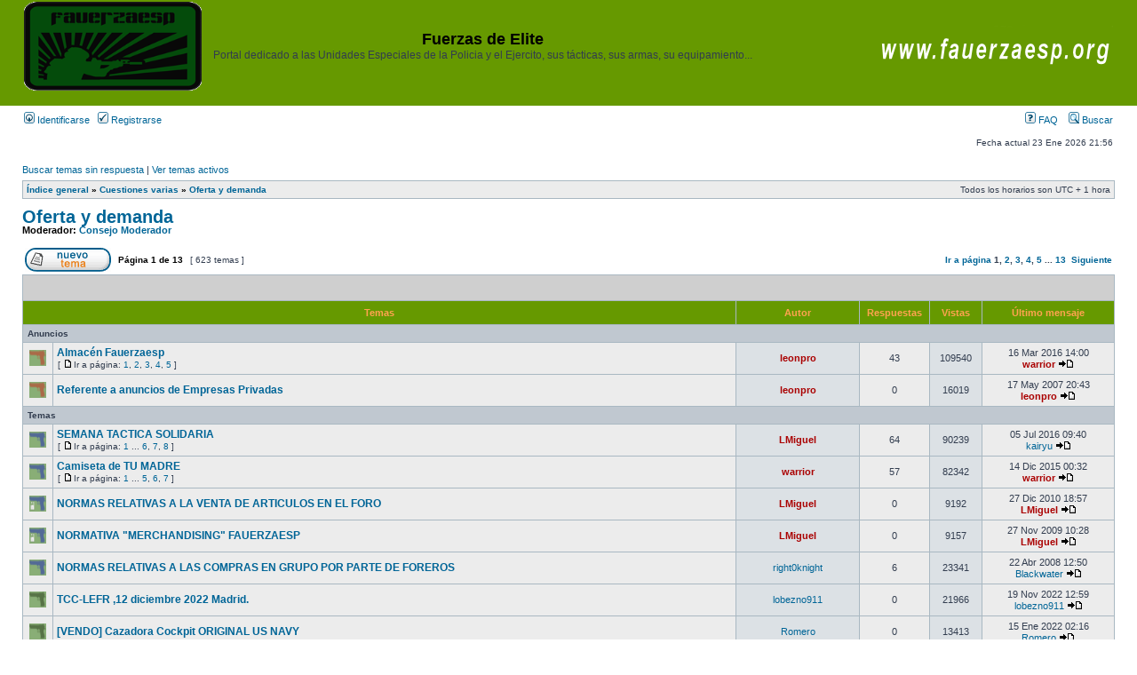

--- FILE ---
content_type: text/html; charset=UTF-8
request_url: https://www.fauerzaesp.org/foro/viewforum.php?f=31&sid=e767ee46d9bc63a660d51d8205a87868
body_size: 10277
content:
<!DOCTYPE html PUBLIC "-//W3C//DTD XHTML 1.0 Transitional//EN" "http://www.w3.org/TR/xhtml1/DTD/xhtml1-transitional.dtd">
<html xmlns="http://www.w3.org/1999/xhtml" dir="ltr" lang="es" xml:lang="es">
<head><meta http-equiv="Content-Type" content="text/html; charset=ansi_x3.110-1983">


<meta http-equiv="content-language" content="es" />
<meta http-equiv="content-style-type" content="text/css" />
<meta http-equiv="imagetoolbar" content="no" />
<meta name="resource-type" content="document" />
<meta name="distribution" content="global" />
<meta name="keywords" content="" />
<meta name="description" content="" />

<title>Fuerzas de Elite &bull; Ver foro - Oferta y demanda</title>

        <!-- twitter app card start-->
        <!-- https://dev.twitter.com/docs/cards/types/app-card -->
        <meta name="twitter:card" content="app" />
    
        <meta name="twitter:app:id:iphone" content="307880732" />
        <meta name="twitter:app:url:iphone" content="tapatalk://" />
        <meta name="twitter:app:id:ipad" content="307880732">
        <meta name="twitter:app:url:ipad" content="tapatalk://" />
        
        <meta name="twitter:app:id:googleplay" content="com.quoord.tapatalkpro.activity" />
        <meta name="twitter:app:url:googleplay" content="tapatalk://" />
        
    <!-- twitter app card -->
    
    <!-- Tapatalk Banner head start -->
    <link href="https://www.fauerzaesp.org/foro/mobiquo/smartbanner/appbanner.css" rel="stylesheet" type="text/css" media="screen" />
    <script type="text/javascript">
        var is_mobile_skin     = 0;
        var app_ios_id         = "";
        var app_android_id     = "";
        var app_kindle_url     = "";
        var app_banner_message = "";
        var app_forum_name     = "Fuerzas de Elite";
        var app_location_url   = "tapatalk://";
        var app_board_url      = "https%3A%2F%2Fwww.fauerzaesp.org%2Fforo%2F";
        var functionCallAfterWindowLoad = 0
    </script>
    <script src="https://www.fauerzaesp.org/foro/mobiquo/smartbanner/appbanner.js" type="text/javascript"></script>
    <!-- Tapatalk Banner head end-->

<link rel="alternate" type="application/atom+xml" title="Feed - Fuerzas de Elite" href="https://www.fauerzaesp.org/foro/feed.php" /><link rel="alternate" type="application/atom+xml" title="Feed - Nuevos Temas" href="https://www.fauerzaesp.org/foro/feed.php?mode=topics" /><link rel="alternate" type="application/atom+xml" title="Feed - Foro - Oferta y demanda" href="https://www.fauerzaesp.org/foro/feed.php?f=31" />

<link rel="stylesheet" href="./styles/subsilver2/theme/stylesheet.css" type="text/css" />

<script type="text/javascript">
// <![CDATA[


function popup(url, width, height, name)
{
	if (!name)
	{
		name = '_popup';
	}

	window.open(url.replace(/&amp;/g, '&'), name, 'height=' + height + ',resizable=yes,scrollbars=yes,width=' + width);
	return false;
}

function jumpto()
{
	var page = prompt('Introduzca el número de página al que desea saltar:', '1');
	var per_page = '50';
	var base_url = './viewforum.php?f=31&amp;sid=af54fef062f838bf0b70c5b20300b636';

	if (page !== null && !isNaN(page) && page == Math.floor(page) && page > 0)
	{
		if (base_url.indexOf('?') == -1)
		{
			document.location.href = base_url + '?start=' + ((page - 1) * per_page);
		}
		else
		{
			document.location.href = base_url.replace(/&amp;/g, '&') + '&start=' + ((page - 1) * per_page);
		}
	}
}

/**
* Find a member
*/
function find_username(url)
{
	popup(url, 760, 570, '_usersearch');
	return false;
}

/**
* Mark/unmark checklist
* id = ID of parent container, name = name prefix, state = state [true/false]
*/
function marklist(id, name, state)
{
	var parent = document.getElementById(id);
	if (!parent)
	{
		eval('parent = document.' + id);
	}

	if (!parent)
	{
		return;
	}

	var rb = parent.getElementsByTagName('input');
	
	for (var r = 0; r < rb.length; r++)
	{
		if (rb[r].name.substr(0, name.length) == name)
		{
			rb[r].checked = state;
		}
	}
}



// ]]>
</script>
</head>
<body class="ltr">
<!-- Tapatalk Detect body start -->
<script type="text/javascript">tapatalkDetect()</script>
<!-- Tapatalk Detect banner body end -->
<a name="top"></a>

<div id="wrapheader">

	<div id="logodesc">
		<table width="100%" cellspacing="0">
		<tr>
			<td><a href="./index.php?sid=af54fef062f838bf0b70c5b20300b636"><img src="./styles/subsilver2/imageset/site_logo.gif" width="200" height="100" alt="" title="" /></a></td>
			<td width="50%" align="center"><h1>Fuerzas de Elite</h1><span class="gen">Portal dedicado a las Unidades Especiales de la Policia y el Ejercito, sus tácticas, sus armas, su equipamiento...</span></td>
            <td width="30%" align="right"><a href="http://www.fauerzaesp.org/"><img src="./styles/subsilver2/imageset/credit.gif" alt="Creditos" /></a></td>
		</tr>
		</table>
	</div>

	<div id="menubar">
		<table width="100%" cellspacing="0">
		<tr>
			<td class="genmed">
				<a href="./ucp.php?mode=login&amp;sid=af54fef062f838bf0b70c5b20300b636"><img src="./styles/subsilver2/theme/images/icon_mini_login.gif" width="12" height="13" alt="*" /> Identificarse</a>&nbsp; &nbsp;<a href="./ucp.php?mode=register&amp;sid=af54fef062f838bf0b70c5b20300b636"><img src="./styles/subsilver2/theme/images/icon_mini_register.gif" width="12" height="13" alt="*" /> Registrarse</a>
					
			</td>
			<td class="genmed" align="right">
				<a href="./faq.php?sid=af54fef062f838bf0b70c5b20300b636"><img src="./styles/subsilver2/theme/images/icon_mini_faq.gif" width="12" height="13" alt="*" /> FAQ</a>
				&nbsp; &nbsp;<a href="./search.php?sid=af54fef062f838bf0b70c5b20300b636"><img src="./styles/subsilver2/theme/images/icon_mini_search.gif" width="12" height="13" alt="*" /> Buscar</a>
			</td>
		</tr>
		</table>
	</div>

	<div id="datebar">
		<table width="100%" cellspacing="0">
		<tr>
			<td class="gensmall"></td>
			<td class="gensmall" align="right">Fecha actual 23 Ene 2026 21:56<br /></td>
		</tr>
		</table>
	</div>

</div>
<div id="wrapcentre">

	
	<p class="searchbar">
		<span style="float: left;"><a href="./search.php?search_id=unanswered&amp;sid=af54fef062f838bf0b70c5b20300b636">Buscar temas sin respuesta</a> | <a href="./search.php?search_id=active_topics&amp;sid=af54fef062f838bf0b70c5b20300b636">Ver temas activos</a></span>
		
	</p>
	
<center>
</center>
	<br style="clear: both;" />

	<table class="tablebg" width="100%" cellspacing="1" cellpadding="0" style="margin-top: 5px;">
	<tr>
		<td class="row1">
			<p class="breadcrumbs"><a href="./index.php?sid=af54fef062f838bf0b70c5b20300b636">Índice general</a> &#187; <a href="./viewforum.php?f=78&amp;sid=af54fef062f838bf0b70c5b20300b636">Cuestiones varias</a> &#187; <a href="./viewforum.php?f=31&amp;sid=af54fef062f838bf0b70c5b20300b636">Oferta y demanda</a></p>
			<p class="datetime">Todos los horarios son UTC + 1 hora </p>
		</td>
	</tr>
	</table>

	<br />
	<div id="pageheader">
		<h2><a class="titles" href="./viewforum.php?f=31&amp;sid=af54fef062f838bf0b70c5b20300b636">Oferta y demanda</a></h2>

		
			<p class="moderators">Moderador: <a href="./memberlist.php?mode=group&amp;g=31&amp;sid=af54fef062f838bf0b70c5b20300b636">Consejo Moderador</a></p>
		
	</div>

	<br clear="all" /><br />


<div id="pagecontent">


		<table width="100%" cellspacing="1">
		<tr>
			
				<td align="left" valign="middle"><a href="./posting.php?mode=post&amp;f=31&amp;sid=af54fef062f838bf0b70c5b20300b636"><img src="./styles/subsilver2/imageset/es/button_topic_new.gif" alt="Nuevo tema" title="Nuevo tema" /></a></td>
			
				<td class="nav" valign="middle" nowrap="nowrap">&nbsp;Página <strong>1</strong> de <strong>13</strong><br /></td>
				<td class="gensmall" nowrap="nowrap">&nbsp;[ 623 temas ]&nbsp;</td>
				<td class="gensmall" width="100%" align="right" nowrap="nowrap"><b><a href="#" onclick="jumpto(); return false;" title="Clic para saltar a página…">Ir a página</a> <strong>1</strong><span class="page-sep">, </span><a href="./viewforum.php?f=31&amp;sid=af54fef062f838bf0b70c5b20300b636&amp;start=50">2</a><span class="page-sep">, </span><a href="./viewforum.php?f=31&amp;sid=af54fef062f838bf0b70c5b20300b636&amp;start=100">3</a><span class="page-sep">, </span><a href="./viewforum.php?f=31&amp;sid=af54fef062f838bf0b70c5b20300b636&amp;start=150">4</a><span class="page-sep">, </span><a href="./viewforum.php?f=31&amp;sid=af54fef062f838bf0b70c5b20300b636&amp;start=200">5</a><span class="page-dots"> ... </span><a href="./viewforum.php?f=31&amp;sid=af54fef062f838bf0b70c5b20300b636&amp;start=600">13</a> &nbsp;<a href="./viewforum.php?f=31&amp;sid=af54fef062f838bf0b70c5b20300b636&amp;start=50">Siguiente</a></b></td>
			
		</tr>
		</table>
	
		<table class="tablebg" width="100%" cellspacing="1">
		<tr>
			<td class="cat" colspan="6">
				<table width="100%" cellspacing="0">
				<tr class="nav">
					<td valign="middle">&nbsp;</td>
					<td align="right" valign="middle">&nbsp;</td>
				</tr>
				</table>
			</td>
		</tr>

		<tr>
			
				<th colspan="2">&nbsp;Temas&nbsp;</th>
			
			<th>&nbsp;Autor&nbsp;</th>
			<th>&nbsp;Respuestas&nbsp;</th>
			<th>&nbsp;Vistas&nbsp;</th>
			<th>&nbsp;Último mensaje&nbsp;</th>
		</tr>

		
				<tr>
					<td class="row3" colspan="6"><b class="gensmall">Anuncios</b></td>
				</tr>
			

			<tr>
				<td class="row1" width="25" align="center"><img src="./styles/subsilver2/imageset/announce_read.gif" width="19" height="18" alt="No hay mensajes sin leer" title="No hay mensajes sin leer" /></td>
				
				<td class="row1">
					
					 <a title="Publicado: 06 Jun 2014 16:09" href="./viewtopic.php?f=31&amp;t=10289&amp;sid=af54fef062f838bf0b70c5b20300b636" class="topictitle">Almacén Fauerzaesp</a>
					
						<p class="gensmall"> [ <img src="./styles/subsilver2/imageset/icon_post_target.gif" width="12" height="9" alt="Ir a página" title="Ir a página" />Ir a página: <a href="./viewtopic.php?f=31&amp;t=10289&amp;sid=af54fef062f838bf0b70c5b20300b636">1</a><span class="page-sep">, </span><a href="./viewtopic.php?f=31&amp;t=10289&amp;sid=af54fef062f838bf0b70c5b20300b636&amp;start=9">2</a><span class="page-sep">, </span><a href="./viewtopic.php?f=31&amp;t=10289&amp;sid=af54fef062f838bf0b70c5b20300b636&amp;start=18">3</a><span class="page-sep">, </span><a href="./viewtopic.php?f=31&amp;t=10289&amp;sid=af54fef062f838bf0b70c5b20300b636&amp;start=27">4</a><span class="page-sep">, </span><a href="./viewtopic.php?f=31&amp;t=10289&amp;sid=af54fef062f838bf0b70c5b20300b636&amp;start=36">5</a> ] </p>
					
				</td>
				<td class="row2" width="130" align="center"><p class="topicauthor"><a href="./memberlist.php?mode=viewprofile&amp;u=2&amp;sid=af54fef062f838bf0b70c5b20300b636" style="color: #AA0000;" class="username-coloured">leonpro</a></p></td>
				<td class="row1" width="50" align="center"><p class="topicdetails">43</p></td>
				<td class="row2" width="50" align="center"><p class="topicdetails">109540</p></td>
				<td class="row1" width="140" align="center">
					<p class="topicdetails" style="white-space: nowrap;">16 Mar 2016 14:00</p>
					<p class="topicdetails"><a href="./memberlist.php?mode=viewprofile&amp;u=3&amp;sid=af54fef062f838bf0b70c5b20300b636" style="color: #AA0000;" class="username-coloured">warrior</a>
						<a href="./viewtopic.php?f=31&amp;t=10289&amp;p=264703&amp;sid=af54fef062f838bf0b70c5b20300b636#p264703"><img src="./styles/subsilver2/imageset/icon_topic_latest.gif" width="18" height="9" alt="Ver último mensaje" title="Ver último mensaje" /></a>
					</p>
				</td>
			</tr>

		

			<tr>
				<td class="row1" width="25" align="center"><img src="./styles/subsilver2/imageset/announce_read.gif" width="19" height="18" alt="No hay mensajes sin leer" title="No hay mensajes sin leer" /></td>
				
				<td class="row1">
					
					 <a title="Publicado: 17 May 2007 20:43" href="./viewtopic.php?f=31&amp;t=258&amp;sid=af54fef062f838bf0b70c5b20300b636" class="topictitle">Referente a anuncios de Empresas Privadas</a>
					
				</td>
				<td class="row2" width="130" align="center"><p class="topicauthor"><a href="./memberlist.php?mode=viewprofile&amp;u=2&amp;sid=af54fef062f838bf0b70c5b20300b636" style="color: #AA0000;" class="username-coloured">leonpro</a></p></td>
				<td class="row1" width="50" align="center"><p class="topicdetails">0</p></td>
				<td class="row2" width="50" align="center"><p class="topicdetails">16019</p></td>
				<td class="row1" width="140" align="center">
					<p class="topicdetails" style="white-space: nowrap;">17 May 2007 20:43</p>
					<p class="topicdetails"><a href="./memberlist.php?mode=viewprofile&amp;u=2&amp;sid=af54fef062f838bf0b70c5b20300b636" style="color: #AA0000;" class="username-coloured">leonpro</a>
						<a href="./viewtopic.php?f=31&amp;t=258&amp;p=1982&amp;sid=af54fef062f838bf0b70c5b20300b636#p1982"><img src="./styles/subsilver2/imageset/icon_topic_latest.gif" width="18" height="9" alt="Ver último mensaje" title="Ver último mensaje" /></a>
					</p>
				</td>
			</tr>

		
				<tr>
					<td class="row3" colspan="6"><b class="gensmall">Temas</b></td>
				</tr>
			

			<tr>
				<td class="row1" width="25" align="center"><img src="./styles/subsilver2/imageset/sticky_read.gif" width="19" height="18" alt="No hay mensajes sin leer" title="No hay mensajes sin leer" /></td>
				
				<td class="row1">
					
					 <a title="Publicado: 24 Mar 2014 14:21" href="./viewtopic.php?f=31&amp;t=10224&amp;sid=af54fef062f838bf0b70c5b20300b636" class="topictitle">SEMANA TACTICA SOLIDARIA</a>
					
						<p class="gensmall"> [ <img src="./styles/subsilver2/imageset/icon_post_target.gif" width="12" height="9" alt="Ir a página" title="Ir a página" />Ir a página: <a href="./viewtopic.php?f=31&amp;t=10224&amp;sid=af54fef062f838bf0b70c5b20300b636">1</a><span class="page-dots"> ... </span><a href="./viewtopic.php?f=31&amp;t=10224&amp;sid=af54fef062f838bf0b70c5b20300b636&amp;start=45">6</a><span class="page-sep">, </span><a href="./viewtopic.php?f=31&amp;t=10224&amp;sid=af54fef062f838bf0b70c5b20300b636&amp;start=54">7</a><span class="page-sep">, </span><a href="./viewtopic.php?f=31&amp;t=10224&amp;sid=af54fef062f838bf0b70c5b20300b636&amp;start=63">8</a> ] </p>
					
				</td>
				<td class="row2" width="130" align="center"><p class="topicauthor"><a href="./memberlist.php?mode=viewprofile&amp;u=12&amp;sid=af54fef062f838bf0b70c5b20300b636" style="color: #AA0000;" class="username-coloured">LMiguel</a></p></td>
				<td class="row1" width="50" align="center"><p class="topicdetails">64</p></td>
				<td class="row2" width="50" align="center"><p class="topicdetails">90239</p></td>
				<td class="row1" width="140" align="center">
					<p class="topicdetails" style="white-space: nowrap;">05 Jul 2016 09:40</p>
					<p class="topicdetails"><a href="./memberlist.php?mode=viewprofile&amp;u=523&amp;sid=af54fef062f838bf0b70c5b20300b636">kairyu</a>
						<a href="./viewtopic.php?f=31&amp;t=10224&amp;p=267433&amp;sid=af54fef062f838bf0b70c5b20300b636#p267433"><img src="./styles/subsilver2/imageset/icon_topic_latest.gif" width="18" height="9" alt="Ver último mensaje" title="Ver último mensaje" /></a>
					</p>
				</td>
			</tr>

		

			<tr>
				<td class="row1" width="25" align="center"><img src="./styles/subsilver2/imageset/sticky_read.gif" width="19" height="18" alt="No hay mensajes sin leer" title="No hay mensajes sin leer" /></td>
				
				<td class="row1">
					
					 <a title="Publicado: 16 Nov 2013 21:38" href="./viewtopic.php?f=31&amp;t=10086&amp;sid=af54fef062f838bf0b70c5b20300b636" class="topictitle">Camiseta de TU MADRE</a>
					
						<p class="gensmall"> [ <img src="./styles/subsilver2/imageset/icon_post_target.gif" width="12" height="9" alt="Ir a página" title="Ir a página" />Ir a página: <a href="./viewtopic.php?f=31&amp;t=10086&amp;sid=af54fef062f838bf0b70c5b20300b636">1</a><span class="page-dots"> ... </span><a href="./viewtopic.php?f=31&amp;t=10086&amp;sid=af54fef062f838bf0b70c5b20300b636&amp;start=36">5</a><span class="page-sep">, </span><a href="./viewtopic.php?f=31&amp;t=10086&amp;sid=af54fef062f838bf0b70c5b20300b636&amp;start=45">6</a><span class="page-sep">, </span><a href="./viewtopic.php?f=31&amp;t=10086&amp;sid=af54fef062f838bf0b70c5b20300b636&amp;start=54">7</a> ] </p>
					
				</td>
				<td class="row2" width="130" align="center"><p class="topicauthor"><a href="./memberlist.php?mode=viewprofile&amp;u=3&amp;sid=af54fef062f838bf0b70c5b20300b636" style="color: #AA0000;" class="username-coloured">warrior</a></p></td>
				<td class="row1" width="50" align="center"><p class="topicdetails">57</p></td>
				<td class="row2" width="50" align="center"><p class="topicdetails">82342</p></td>
				<td class="row1" width="140" align="center">
					<p class="topicdetails" style="white-space: nowrap;">14 Dic 2015 00:32</p>
					<p class="topicdetails"><a href="./memberlist.php?mode=viewprofile&amp;u=3&amp;sid=af54fef062f838bf0b70c5b20300b636" style="color: #AA0000;" class="username-coloured">warrior</a>
						<a href="./viewtopic.php?f=31&amp;t=10086&amp;p=262135&amp;sid=af54fef062f838bf0b70c5b20300b636#p262135"><img src="./styles/subsilver2/imageset/icon_topic_latest.gif" width="18" height="9" alt="Ver último mensaje" title="Ver último mensaje" /></a>
					</p>
				</td>
			</tr>

		

			<tr>
				<td class="row1" width="25" align="center"><img src="./styles/subsilver2/imageset/sticky_read_locked.gif" width="19" height="18" alt="Este tema está cerrado, no puede editar mensajes o enviar nuevas respuestas" title="Este tema está cerrado, no puede editar mensajes o enviar nuevas respuestas" /></td>
				
				<td class="row1">
					
					 <a title="Publicado: 27 Dic 2010 18:57" href="./viewtopic.php?f=31&amp;t=8467&amp;sid=af54fef062f838bf0b70c5b20300b636" class="topictitle">NORMAS RELATIVAS  A LA VENTA DE ARTICULOS EN EL FORO</a>
					
				</td>
				<td class="row2" width="130" align="center"><p class="topicauthor"><a href="./memberlist.php?mode=viewprofile&amp;u=12&amp;sid=af54fef062f838bf0b70c5b20300b636" style="color: #AA0000;" class="username-coloured">LMiguel</a></p></td>
				<td class="row1" width="50" align="center"><p class="topicdetails">0</p></td>
				<td class="row2" width="50" align="center"><p class="topicdetails">9192</p></td>
				<td class="row1" width="140" align="center">
					<p class="topicdetails" style="white-space: nowrap;">27 Dic 2010 18:57</p>
					<p class="topicdetails"><a href="./memberlist.php?mode=viewprofile&amp;u=12&amp;sid=af54fef062f838bf0b70c5b20300b636" style="color: #AA0000;" class="username-coloured">LMiguel</a>
						<a href="./viewtopic.php?f=31&amp;t=8467&amp;p=193854&amp;sid=af54fef062f838bf0b70c5b20300b636#p193854"><img src="./styles/subsilver2/imageset/icon_topic_latest.gif" width="18" height="9" alt="Ver último mensaje" title="Ver último mensaje" /></a>
					</p>
				</td>
			</tr>

		

			<tr>
				<td class="row1" width="25" align="center"><img src="./styles/subsilver2/imageset/sticky_read_locked.gif" width="19" height="18" alt="Este tema está cerrado, no puede editar mensajes o enviar nuevas respuestas" title="Este tema está cerrado, no puede editar mensajes o enviar nuevas respuestas" /></td>
				
				<td class="row1">
					
					 <a title="Publicado: 27 Nov 2009 10:28" href="./viewtopic.php?f=31&amp;t=7422&amp;sid=af54fef062f838bf0b70c5b20300b636" class="topictitle">NORMATIVA &quot;MERCHANDISING&quot; FAUERZAESP</a>
					
				</td>
				<td class="row2" width="130" align="center"><p class="topicauthor"><a href="./memberlist.php?mode=viewprofile&amp;u=12&amp;sid=af54fef062f838bf0b70c5b20300b636" style="color: #AA0000;" class="username-coloured">LMiguel</a></p></td>
				<td class="row1" width="50" align="center"><p class="topicdetails">0</p></td>
				<td class="row2" width="50" align="center"><p class="topicdetails">9157</p></td>
				<td class="row1" width="140" align="center">
					<p class="topicdetails" style="white-space: nowrap;">27 Nov 2009 10:28</p>
					<p class="topicdetails"><a href="./memberlist.php?mode=viewprofile&amp;u=12&amp;sid=af54fef062f838bf0b70c5b20300b636" style="color: #AA0000;" class="username-coloured">LMiguel</a>
						<a href="./viewtopic.php?f=31&amp;t=7422&amp;p=166115&amp;sid=af54fef062f838bf0b70c5b20300b636#p166115"><img src="./styles/subsilver2/imageset/icon_topic_latest.gif" width="18" height="9" alt="Ver último mensaje" title="Ver último mensaje" /></a>
					</p>
				</td>
			</tr>

		

			<tr>
				<td class="row1" width="25" align="center"><img src="./styles/subsilver2/imageset/sticky_read.gif" width="19" height="18" alt="No hay mensajes sin leer" title="No hay mensajes sin leer" /></td>
				
				<td class="row1">
					
					 <a title="Publicado: 16 Abr 2008 09:13" href="./viewtopic.php?f=31&amp;t=3636&amp;sid=af54fef062f838bf0b70c5b20300b636" class="topictitle">NORMAS RELATIVAS A LAS COMPRAS EN GRUPO POR PARTE DE FOREROS</a>
					
				</td>
				<td class="row2" width="130" align="center"><p class="topicauthor"><a href="./memberlist.php?mode=viewprofile&amp;u=59&amp;sid=af54fef062f838bf0b70c5b20300b636">right0knight</a></p></td>
				<td class="row1" width="50" align="center"><p class="topicdetails">6</p></td>
				<td class="row2" width="50" align="center"><p class="topicdetails">23341</p></td>
				<td class="row1" width="140" align="center">
					<p class="topicdetails" style="white-space: nowrap;">22 Abr 2008 12:50</p>
					<p class="topicdetails"><a href="./memberlist.php?mode=viewprofile&amp;u=5&amp;sid=af54fef062f838bf0b70c5b20300b636">Blackwater</a>
						<a href="./viewtopic.php?f=31&amp;t=3636&amp;p=81087&amp;sid=af54fef062f838bf0b70c5b20300b636#p81087"><img src="./styles/subsilver2/imageset/icon_topic_latest.gif" width="18" height="9" alt="Ver último mensaje" title="Ver último mensaje" /></a>
					</p>
				</td>
			</tr>

		

			<tr>
				<td class="row1" width="25" align="center"><img src="./styles/subsilver2/imageset/topic_read.gif" width="19" height="18" alt="No hay mensajes sin leer" title="No hay mensajes sin leer" /></td>
				
				<td class="row1">
					
					 <a title="Publicado: 19 Nov 2022 12:59" href="./viewtopic.php?f=31&amp;t=11786&amp;sid=af54fef062f838bf0b70c5b20300b636" class="topictitle">TCC-LEFR ,12 diciembre 2022 Madrid.</a>
					
				</td>
				<td class="row2" width="130" align="center"><p class="topicauthor"><a href="./memberlist.php?mode=viewprofile&amp;u=36&amp;sid=af54fef062f838bf0b70c5b20300b636">lobezno911</a></p></td>
				<td class="row1" width="50" align="center"><p class="topicdetails">0</p></td>
				<td class="row2" width="50" align="center"><p class="topicdetails">21966</p></td>
				<td class="row1" width="140" align="center">
					<p class="topicdetails" style="white-space: nowrap;">19 Nov 2022 12:59</p>
					<p class="topicdetails"><a href="./memberlist.php?mode=viewprofile&amp;u=36&amp;sid=af54fef062f838bf0b70c5b20300b636">lobezno911</a>
						<a href="./viewtopic.php?f=31&amp;t=11786&amp;p=285785&amp;sid=af54fef062f838bf0b70c5b20300b636#p285785"><img src="./styles/subsilver2/imageset/icon_topic_latest.gif" width="18" height="9" alt="Ver último mensaje" title="Ver último mensaje" /></a>
					</p>
				</td>
			</tr>

		

			<tr>
				<td class="row1" width="25" align="center"><img src="./styles/subsilver2/imageset/topic_read.gif" width="19" height="18" alt="No hay mensajes sin leer" title="No hay mensajes sin leer" /></td>
				
				<td class="row1">
					
					 <a title="Publicado: 15 Ene 2022 02:16" href="./viewtopic.php?f=31&amp;t=11766&amp;sid=af54fef062f838bf0b70c5b20300b636" class="topictitle">[VENDO] Cazadora Cockpit ORIGINAL US NAVY</a>
					
				</td>
				<td class="row2" width="130" align="center"><p class="topicauthor"><a href="./memberlist.php?mode=viewprofile&amp;u=1592&amp;sid=af54fef062f838bf0b70c5b20300b636">Romero</a></p></td>
				<td class="row1" width="50" align="center"><p class="topicdetails">0</p></td>
				<td class="row2" width="50" align="center"><p class="topicdetails">13413</p></td>
				<td class="row1" width="140" align="center">
					<p class="topicdetails" style="white-space: nowrap;">15 Ene 2022 02:16</p>
					<p class="topicdetails"><a href="./memberlist.php?mode=viewprofile&amp;u=1592&amp;sid=af54fef062f838bf0b70c5b20300b636">Romero</a>
						<a href="./viewtopic.php?f=31&amp;t=11766&amp;p=285106&amp;sid=af54fef062f838bf0b70c5b20300b636#p285106"><img src="./styles/subsilver2/imageset/icon_topic_latest.gif" width="18" height="9" alt="Ver último mensaje" title="Ver último mensaje" /></a>
					</p>
				</td>
			</tr>

		

			<tr>
				<td class="row1" width="25" align="center"><img src="./styles/subsilver2/imageset/topic_read.gif" width="19" height="18" alt="No hay mensajes sin leer" title="No hay mensajes sin leer" /></td>
				
				<td class="row1">
					
					 <a title="Publicado: 13 Ene 2022 17:11" href="./viewtopic.php?f=31&amp;t=11765&amp;sid=af54fef062f838bf0b70c5b20300b636" class="topictitle">TCC-LEFR. IPA Madrid,Tactical Solutions, 13 febrero (MADRID)</a>
					
				</td>
				<td class="row2" width="130" align="center"><p class="topicauthor"><a href="./memberlist.php?mode=viewprofile&amp;u=36&amp;sid=af54fef062f838bf0b70c5b20300b636">lobezno911</a></p></td>
				<td class="row1" width="50" align="center"><p class="topicdetails">0</p></td>
				<td class="row2" width="50" align="center"><p class="topicdetails">12054</p></td>
				<td class="row1" width="140" align="center">
					<p class="topicdetails" style="white-space: nowrap;">13 Ene 2022 17:11</p>
					<p class="topicdetails"><a href="./memberlist.php?mode=viewprofile&amp;u=36&amp;sid=af54fef062f838bf0b70c5b20300b636">lobezno911</a>
						<a href="./viewtopic.php?f=31&amp;t=11765&amp;p=285103&amp;sid=af54fef062f838bf0b70c5b20300b636#p285103"><img src="./styles/subsilver2/imageset/icon_topic_latest.gif" width="18" height="9" alt="Ver último mensaje" title="Ver último mensaje" /></a>
					</p>
				</td>
			</tr>

		

			<tr>
				<td class="row1" width="25" align="center"><img src="./styles/subsilver2/imageset/topic_read.gif" width="19" height="18" alt="No hay mensajes sin leer" title="No hay mensajes sin leer" /></td>
				
				<td class="row1">
					
					 <a title="Publicado: 02 Nov 2021 15:44" href="./viewtopic.php?f=31&amp;t=11759&amp;sid=af54fef062f838bf0b70c5b20300b636" class="topictitle">Curso TCC-LEFR, 28 Noviembre 2021 (MADRID).</a>
					
				</td>
				<td class="row2" width="130" align="center"><p class="topicauthor"><a href="./memberlist.php?mode=viewprofile&amp;u=36&amp;sid=af54fef062f838bf0b70c5b20300b636">lobezno911</a></p></td>
				<td class="row1" width="50" align="center"><p class="topicdetails">0</p></td>
				<td class="row2" width="50" align="center"><p class="topicdetails">12816</p></td>
				<td class="row1" width="140" align="center">
					<p class="topicdetails" style="white-space: nowrap;">02 Nov 2021 15:44</p>
					<p class="topicdetails"><a href="./memberlist.php?mode=viewprofile&amp;u=36&amp;sid=af54fef062f838bf0b70c5b20300b636">lobezno911</a>
						<a href="./viewtopic.php?f=31&amp;t=11759&amp;p=284932&amp;sid=af54fef062f838bf0b70c5b20300b636#p284932"><img src="./styles/subsilver2/imageset/icon_topic_latest.gif" width="18" height="9" alt="Ver último mensaje" title="Ver último mensaje" /></a>
					</p>
				</td>
			</tr>

		

			<tr>
				<td class="row1" width="25" align="center"><img src="./styles/subsilver2/imageset/topic_read.gif" width="19" height="18" alt="No hay mensajes sin leer" title="No hay mensajes sin leer" /></td>
				
				<td class="row1">
					
					 <a title="Publicado: 16 May 2021 15:23" href="./viewtopic.php?f=31&amp;t=11737&amp;sid=af54fef062f838bf0b70c5b20300b636" class="topictitle">TCC-LEFR. IPA Madrid,Tactical Solutions, 6 Junio 2021</a>
					
				</td>
				<td class="row2" width="130" align="center"><p class="topicauthor"><a href="./memberlist.php?mode=viewprofile&amp;u=36&amp;sid=af54fef062f838bf0b70c5b20300b636">lobezno911</a></p></td>
				<td class="row1" width="50" align="center"><p class="topicdetails">0</p></td>
				<td class="row2" width="50" align="center"><p class="topicdetails">13045</p></td>
				<td class="row1" width="140" align="center">
					<p class="topicdetails" style="white-space: nowrap;">16 May 2021 15:23</p>
					<p class="topicdetails"><a href="./memberlist.php?mode=viewprofile&amp;u=36&amp;sid=af54fef062f838bf0b70c5b20300b636">lobezno911</a>
						<a href="./viewtopic.php?f=31&amp;t=11737&amp;p=284469&amp;sid=af54fef062f838bf0b70c5b20300b636#p284469"><img src="./styles/subsilver2/imageset/icon_topic_latest.gif" width="18" height="9" alt="Ver último mensaje" title="Ver último mensaje" /></a>
					</p>
				</td>
			</tr>

		

			<tr>
				<td class="row1" width="25" align="center"><img src="./styles/subsilver2/imageset/topic_read.gif" width="19" height="18" alt="No hay mensajes sin leer" title="No hay mensajes sin leer" /></td>
				
				<td class="row1">
					
					 <a title="Publicado: 19 Oct 2020 18:13" href="./viewtopic.php?f=31&amp;t=11705&amp;sid=af54fef062f838bf0b70c5b20300b636" class="topictitle">Botas Meindl Island MFS **VENDIDAS**</a>
					
				</td>
				<td class="row2" width="130" align="center"><p class="topicauthor"><a href="./memberlist.php?mode=viewprofile&amp;u=10589&amp;sid=af54fef062f838bf0b70c5b20300b636">Squalo16</a></p></td>
				<td class="row1" width="50" align="center"><p class="topicdetails">0</p></td>
				<td class="row2" width="50" align="center"><p class="topicdetails">12618</p></td>
				<td class="row1" width="140" align="center">
					<p class="topicdetails" style="white-space: nowrap;">19 Oct 2020 18:13</p>
					<p class="topicdetails"><a href="./memberlist.php?mode=viewprofile&amp;u=10589&amp;sid=af54fef062f838bf0b70c5b20300b636">Squalo16</a>
						<a href="./viewtopic.php?f=31&amp;t=11705&amp;p=283786&amp;sid=af54fef062f838bf0b70c5b20300b636#p283786"><img src="./styles/subsilver2/imageset/icon_topic_latest.gif" width="18" height="9" alt="Ver último mensaje" title="Ver último mensaje" /></a>
					</p>
				</td>
			</tr>

		

			<tr>
				<td class="row1" width="25" align="center"><img src="./styles/subsilver2/imageset/topic_read.gif" width="19" height="18" alt="No hay mensajes sin leer" title="No hay mensajes sin leer" /></td>
				
				<td class="row1">
					
					 <a title="Publicado: 04 Sep 2019 00:02" href="./viewtopic.php?f=31&amp;t=11563&amp;sid=af54fef062f838bf0b70c5b20300b636" class="topictitle">TCC-LEFR. Tactical Solutions (D.F.) , 23 de Septiembre 2019.</a>
					
				</td>
				<td class="row2" width="130" align="center"><p class="topicauthor"><a href="./memberlist.php?mode=viewprofile&amp;u=36&amp;sid=af54fef062f838bf0b70c5b20300b636">lobezno911</a></p></td>
				<td class="row1" width="50" align="center"><p class="topicdetails">0</p></td>
				<td class="row2" width="50" align="center"><p class="topicdetails">13606</p></td>
				<td class="row1" width="140" align="center">
					<p class="topicdetails" style="white-space: nowrap;">04 Sep 2019 00:02</p>
					<p class="topicdetails"><a href="./memberlist.php?mode=viewprofile&amp;u=36&amp;sid=af54fef062f838bf0b70c5b20300b636">lobezno911</a>
						<a href="./viewtopic.php?f=31&amp;t=11563&amp;p=282173&amp;sid=af54fef062f838bf0b70c5b20300b636#p282173"><img src="./styles/subsilver2/imageset/icon_topic_latest.gif" width="18" height="9" alt="Ver último mensaje" title="Ver último mensaje" /></a>
					</p>
				</td>
			</tr>

		

			<tr>
				<td class="row1" width="25" align="center"><img src="./styles/subsilver2/imageset/topic_read.gif" width="19" height="18" alt="No hay mensajes sin leer" title="No hay mensajes sin leer" /></td>
				
				<td class="row1">
					
					 <a title="Publicado: 31 Mar 2019 00:19" href="./viewtopic.php?f=31&amp;t=11491&amp;sid=af54fef062f838bf0b70c5b20300b636" class="topictitle">TCC-LEFR. IPA Madrid,Tactical Solutions, 29 de Abril 2019.</a>
					
				</td>
				<td class="row2" width="130" align="center"><p class="topicauthor"><a href="./memberlist.php?mode=viewprofile&amp;u=36&amp;sid=af54fef062f838bf0b70c5b20300b636">lobezno911</a></p></td>
				<td class="row1" width="50" align="center"><p class="topicdetails">2</p></td>
				<td class="row2" width="50" align="center"><p class="topicdetails">7920</p></td>
				<td class="row1" width="140" align="center">
					<p class="topicdetails" style="white-space: nowrap;">30 Jul 2019 23:42</p>
					<p class="topicdetails"><a href="./memberlist.php?mode=viewprofile&amp;u=36&amp;sid=af54fef062f838bf0b70c5b20300b636">lobezno911</a>
						<a href="./viewtopic.php?f=31&amp;t=11491&amp;p=282022&amp;sid=af54fef062f838bf0b70c5b20300b636#p282022"><img src="./styles/subsilver2/imageset/icon_topic_latest.gif" width="18" height="9" alt="Ver último mensaje" title="Ver último mensaje" /></a>
					</p>
				</td>
			</tr>

		

			<tr>
				<td class="row1" width="25" align="center"><img src="./styles/subsilver2/imageset/topic_read.gif" width="19" height="18" alt="No hay mensajes sin leer" title="No hay mensajes sin leer" /></td>
				
				<td class="row1">
					
					 <a title="Publicado: 12 Jul 2019 23:18" href="./viewtopic.php?f=31&amp;t=11524&amp;sid=af54fef062f838bf0b70c5b20300b636" class="topictitle">Curso TCC-LEFR (AEGC) Septiembre/Octubre 2019. Madrid.</a>
					
				</td>
				<td class="row2" width="130" align="center"><p class="topicauthor"><a href="./memberlist.php?mode=viewprofile&amp;u=36&amp;sid=af54fef062f838bf0b70c5b20300b636">lobezno911</a></p></td>
				<td class="row1" width="50" align="center"><p class="topicdetails">1</p></td>
				<td class="row2" width="50" align="center"><p class="topicdetails">5423</p></td>
				<td class="row1" width="140" align="center">
					<p class="topicdetails" style="white-space: nowrap;">30 Jul 2019 23:23</p>
					<p class="topicdetails"><a href="./memberlist.php?mode=viewprofile&amp;u=36&amp;sid=af54fef062f838bf0b70c5b20300b636">lobezno911</a>
						<a href="./viewtopic.php?f=31&amp;t=11524&amp;p=282021&amp;sid=af54fef062f838bf0b70c5b20300b636#p282021"><img src="./styles/subsilver2/imageset/icon_topic_latest.gif" width="18" height="9" alt="Ver último mensaje" title="Ver último mensaje" /></a>
					</p>
				</td>
			</tr>

		

			<tr>
				<td class="row1" width="25" align="center"><img src="./styles/subsilver2/imageset/topic_read.gif" width="19" height="18" alt="No hay mensajes sin leer" title="No hay mensajes sin leer" /></td>
				
				<td class="row1">
					
					 <a title="Publicado: 29 Jul 2019 13:14" href="./viewtopic.php?f=31&amp;t=11541&amp;sid=af54fef062f838bf0b70c5b20300b636" class="topictitle">SEMANA TACTICA SOLIDARIA ALMERIA 2019</a>
					
				</td>
				<td class="row2" width="130" align="center"><p class="topicauthor"><a href="./memberlist.php?mode=viewprofile&amp;u=341&amp;sid=af54fef062f838bf0b70c5b20300b636">ROMMEL</a></p></td>
				<td class="row1" width="50" align="center"><p class="topicdetails">0</p></td>
				<td class="row2" width="50" align="center"><p class="topicdetails">13133</p></td>
				<td class="row1" width="140" align="center">
					<p class="topicdetails" style="white-space: nowrap;">29 Jul 2019 13:14</p>
					<p class="topicdetails"><a href="./memberlist.php?mode=viewprofile&amp;u=341&amp;sid=af54fef062f838bf0b70c5b20300b636">ROMMEL</a>
						<a href="./viewtopic.php?f=31&amp;t=11541&amp;p=282018&amp;sid=af54fef062f838bf0b70c5b20300b636#p282018"><img src="./styles/subsilver2/imageset/icon_topic_latest.gif" width="18" height="9" alt="Ver último mensaje" title="Ver último mensaje" /></a>
					</p>
				</td>
			</tr>

		

			<tr>
				<td class="row1" width="25" align="center"><img src="./styles/subsilver2/imageset/topic_read.gif" width="19" height="18" alt="No hay mensajes sin leer" title="No hay mensajes sin leer" /></td>
				
				<td class="row1">
					
					 <a title="Publicado: 21 Ene 2019 14:43" href="./viewtopic.php?f=31&amp;t=11476&amp;sid=af54fef062f838bf0b70c5b20300b636" class="topictitle">TCC-LEFR, Ipa Madrid, 25 de febrero 2019.</a>
					
				</td>
				<td class="row2" width="130" align="center"><p class="topicauthor"><a href="./memberlist.php?mode=viewprofile&amp;u=36&amp;sid=af54fef062f838bf0b70c5b20300b636">lobezno911</a></p></td>
				<td class="row1" width="50" align="center"><p class="topicdetails">2</p></td>
				<td class="row2" width="50" align="center"><p class="topicdetails">7107</p></td>
				<td class="row1" width="140" align="center">
					<p class="topicdetails" style="white-space: nowrap;">22 Abr 2019 15:15</p>
					<p class="topicdetails"><a href="./memberlist.php?mode=viewprofile&amp;u=36&amp;sid=af54fef062f838bf0b70c5b20300b636">lobezno911</a>
						<a href="./viewtopic.php?f=31&amp;t=11476&amp;p=281561&amp;sid=af54fef062f838bf0b70c5b20300b636#p281561"><img src="./styles/subsilver2/imageset/icon_topic_latest.gif" width="18" height="9" alt="Ver último mensaje" title="Ver último mensaje" /></a>
					</p>
				</td>
			</tr>

		

			<tr>
				<td class="row1" width="25" align="center"><img src="./styles/subsilver2/imageset/topic_read.gif" width="19" height="18" alt="No hay mensajes sin leer" title="No hay mensajes sin leer" /></td>
				
				<td class="row1">
					
					 <a title="Publicado: 06 Dic 2018 18:09" href="./viewtopic.php?f=31&amp;t=11439&amp;sid=af54fef062f838bf0b70c5b20300b636" class="topictitle">Curso TCC-LEFR , 03 DICIEMBRE 2018</a>
					
				</td>
				<td class="row2" width="130" align="center"><p class="topicauthor"><a href="./memberlist.php?mode=viewprofile&amp;u=36&amp;sid=af54fef062f838bf0b70c5b20300b636">lobezno911</a></p></td>
				<td class="row1" width="50" align="center"><p class="topicdetails">0</p></td>
				<td class="row2" width="50" align="center"><p class="topicdetails">13543</p></td>
				<td class="row1" width="140" align="center">
					<p class="topicdetails" style="white-space: nowrap;">06 Dic 2018 18:09</p>
					<p class="topicdetails"><a href="./memberlist.php?mode=viewprofile&amp;u=36&amp;sid=af54fef062f838bf0b70c5b20300b636">lobezno911</a>
						<a href="./viewtopic.php?f=31&amp;t=11439&amp;p=280166&amp;sid=af54fef062f838bf0b70c5b20300b636#p280166"><img src="./styles/subsilver2/imageset/icon_topic_latest.gif" width="18" height="9" alt="Ver último mensaje" title="Ver último mensaje" /></a>
					</p>
				</td>
			</tr>

		

			<tr>
				<td class="row1" width="25" align="center"><img src="./styles/subsilver2/imageset/topic_read.gif" width="19" height="18" alt="No hay mensajes sin leer" title="No hay mensajes sin leer" /></td>
				
				<td class="row1">
					
					 <a title="Publicado: 02 Oct 2018 11:21" href="./viewtopic.php?f=31&amp;t=11429&amp;sid=af54fef062f838bf0b70c5b20300b636" class="topictitle">Curso TCC-LEFR, 22 de octubre 2018. (MADRID).</a>
					
				</td>
				<td class="row2" width="130" align="center"><p class="topicauthor"><a href="./memberlist.php?mode=viewprofile&amp;u=36&amp;sid=af54fef062f838bf0b70c5b20300b636">lobezno911</a></p></td>
				<td class="row1" width="50" align="center"><p class="topicdetails">1</p></td>
				<td class="row2" width="50" align="center"><p class="topicdetails">6595</p></td>
				<td class="row1" width="140" align="center">
					<p class="topicdetails" style="white-space: nowrap;">18 Nov 2018 13:38</p>
					<p class="topicdetails"><a href="./memberlist.php?mode=viewprofile&amp;u=36&amp;sid=af54fef062f838bf0b70c5b20300b636">lobezno911</a>
						<a href="./viewtopic.php?f=31&amp;t=11429&amp;p=279925&amp;sid=af54fef062f838bf0b70c5b20300b636#p279925"><img src="./styles/subsilver2/imageset/icon_topic_latest.gif" width="18" height="9" alt="Ver último mensaje" title="Ver último mensaje" /></a>
					</p>
				</td>
			</tr>

		

			<tr>
				<td class="row1" width="25" align="center"><img src="./styles/subsilver2/imageset/topic_read.gif" width="19" height="18" alt="No hay mensajes sin leer" title="No hay mensajes sin leer" /></td>
				
				<td class="row1">
					
					 <a title="Publicado: 22 Oct 2018 17:22" href="./viewtopic.php?f=31&amp;t=11433&amp;sid=af54fef062f838bf0b70c5b20300b636" class="topictitle">STS ESPAÑA, CURSOS EN EL EJIDO, ALMERIA</a>
					
				</td>
				<td class="row2" width="130" align="center"><p class="topicauthor"><a href="./memberlist.php?mode=viewprofile&amp;u=341&amp;sid=af54fef062f838bf0b70c5b20300b636">ROMMEL</a></p></td>
				<td class="row1" width="50" align="center"><p class="topicdetails">0</p></td>
				<td class="row2" width="50" align="center"><p class="topicdetails">14219</p></td>
				<td class="row1" width="140" align="center">
					<p class="topicdetails" style="white-space: nowrap;">22 Oct 2018 17:22</p>
					<p class="topicdetails"><a href="./memberlist.php?mode=viewprofile&amp;u=341&amp;sid=af54fef062f838bf0b70c5b20300b636">ROMMEL</a>
						<a href="./viewtopic.php?f=31&amp;t=11433&amp;p=279667&amp;sid=af54fef062f838bf0b70c5b20300b636#p279667"><img src="./styles/subsilver2/imageset/icon_topic_latest.gif" width="18" height="9" alt="Ver último mensaje" title="Ver último mensaje" /></a>
					</p>
				</td>
			</tr>

		

			<tr>
				<td class="row1" width="25" align="center"><img src="./styles/subsilver2/imageset/topic_read.gif" width="19" height="18" alt="No hay mensajes sin leer" title="No hay mensajes sin leer" /></td>
				
				<td class="row1">
					
					 <a title="Publicado: 10 Sep 2018 18:58" href="./viewtopic.php?f=31&amp;t=11428&amp;sid=af54fef062f838bf0b70c5b20300b636" class="topictitle">CONVOCATORIA CURSO &quot;ACTUACIÓN EN SAIPA&quot;</a>
					
				</td>
				<td class="row2" width="130" align="center"><p class="topicauthor"><a href="./memberlist.php?mode=viewprofile&amp;u=1278&amp;sid=af54fef062f838bf0b70c5b20300b636">TPA</a></p></td>
				<td class="row1" width="50" align="center"><p class="topicdetails">0</p></td>
				<td class="row2" width="50" align="center"><p class="topicdetails">14409</p></td>
				<td class="row1" width="140" align="center">
					<p class="topicdetails" style="white-space: nowrap;">10 Sep 2018 18:58</p>
					<p class="topicdetails"><a href="./memberlist.php?mode=viewprofile&amp;u=1278&amp;sid=af54fef062f838bf0b70c5b20300b636">TPA</a>
						<a href="./viewtopic.php?f=31&amp;t=11428&amp;p=279313&amp;sid=af54fef062f838bf0b70c5b20300b636#p279313"><img src="./styles/subsilver2/imageset/icon_topic_latest.gif" width="18" height="9" alt="Ver último mensaje" title="Ver último mensaje" /></a>
					</p>
				</td>
			</tr>

		

			<tr>
				<td class="row1" width="25" align="center"><img src="./styles/subsilver2/imageset/topic_read.gif" width="19" height="18" alt="No hay mensajes sin leer" title="No hay mensajes sin leer" /></td>
				
				<td class="row1">
					
					 <a title="Publicado: 10 Jun 2018 19:04" href="./viewtopic.php?f=31&amp;t=11412&amp;sid=af54fef062f838bf0b70c5b20300b636" class="topictitle">Curso TCC-LEFR , 30 Junio （MADRID）</a>
					
				</td>
				<td class="row2" width="130" align="center"><p class="topicauthor"><a href="./memberlist.php?mode=viewprofile&amp;u=36&amp;sid=af54fef062f838bf0b70c5b20300b636">lobezno911</a></p></td>
				<td class="row1" width="50" align="center"><p class="topicdetails">3</p></td>
				<td class="row2" width="50" align="center"><p class="topicdetails">8895</p></td>
				<td class="row1" width="140" align="center">
					<p class="topicdetails" style="white-space: nowrap;">15 Jul 2018 19:46</p>
					<p class="topicdetails"><a href="./memberlist.php?mode=viewprofile&amp;u=91&amp;sid=af54fef062f838bf0b70c5b20300b636">Lovat</a>
						<a href="./viewtopic.php?f=31&amp;t=11412&amp;p=278898&amp;sid=af54fef062f838bf0b70c5b20300b636#p278898"><img src="./styles/subsilver2/imageset/icon_topic_latest.gif" width="18" height="9" alt="Ver último mensaje" title="Ver último mensaje" /></a>
					</p>
				</td>
			</tr>

		

			<tr>
				<td class="row1" width="25" align="center"><img src="./styles/subsilver2/imageset/topic_read.gif" width="19" height="18" alt="No hay mensajes sin leer" title="No hay mensajes sin leer" /></td>
				
				<td class="row1">
					
					 <a title="Publicado: 25 Abr 2018 15:22" href="./viewtopic.php?f=31&amp;t=11393&amp;sid=af54fef062f838bf0b70c5b20300b636" class="topictitle">Curso TCC-LEFR , 9 mayo （MADRID）</a>
					
				</td>
				<td class="row2" width="130" align="center"><p class="topicauthor"><a href="./memberlist.php?mode=viewprofile&amp;u=36&amp;sid=af54fef062f838bf0b70c5b20300b636">lobezno911</a></p></td>
				<td class="row1" width="50" align="center"><p class="topicdetails">2</p></td>
				<td class="row2" width="50" align="center"><p class="topicdetails">8406</p></td>
				<td class="row1" width="140" align="center">
					<p class="topicdetails" style="white-space: nowrap;">11 May 2018 14:00</p>
					<p class="topicdetails"><a href="./memberlist.php?mode=viewprofile&amp;u=36&amp;sid=af54fef062f838bf0b70c5b20300b636">lobezno911</a>
						<a href="./viewtopic.php?f=31&amp;t=11393&amp;p=278441&amp;sid=af54fef062f838bf0b70c5b20300b636#p278441"><img src="./styles/subsilver2/imageset/icon_topic_latest.gif" width="18" height="9" alt="Ver último mensaje" title="Ver último mensaje" /></a>
					</p>
				</td>
			</tr>

		

			<tr>
				<td class="row1" width="25" align="center"><img src="./styles/subsilver2/imageset/topic_read.gif" width="19" height="18" alt="No hay mensajes sin leer" title="No hay mensajes sin leer" /></td>
				
				<td class="row1">
					
					 <a title="Publicado: 27 Abr 2018 16:48" href="./viewtopic.php?f=31&amp;t=11394&amp;sid=af54fef062f838bf0b70c5b20300b636" class="topictitle">II-Curso SAIPA</a>
					
				</td>
				<td class="row2" width="130" align="center"><p class="topicauthor"><a href="./memberlist.php?mode=viewprofile&amp;u=1278&amp;sid=af54fef062f838bf0b70c5b20300b636">TPA</a></p></td>
				<td class="row1" width="50" align="center"><p class="topicdetails">2</p></td>
				<td class="row2" width="50" align="center"><p class="topicdetails">7739</p></td>
				<td class="row1" width="140" align="center">
					<p class="topicdetails" style="white-space: nowrap;">30 Abr 2018 10:04</p>
					<p class="topicdetails"><a href="./memberlist.php?mode=viewprofile&amp;u=1278&amp;sid=af54fef062f838bf0b70c5b20300b636">TPA</a>
						<a href="./viewtopic.php?f=31&amp;t=11394&amp;p=278376&amp;sid=af54fef062f838bf0b70c5b20300b636#p278376"><img src="./styles/subsilver2/imageset/icon_topic_latest.gif" width="18" height="9" alt="Ver último mensaje" title="Ver último mensaje" /></a>
					</p>
				</td>
			</tr>

		

			<tr>
				<td class="row1" width="25" align="center"><img src="./styles/subsilver2/imageset/topic_read.gif" width="19" height="18" alt="No hay mensajes sin leer" title="No hay mensajes sin leer" /></td>
				
				<td class="row1">
					
					 <a title="Publicado: 05 Mar 2018 17:05" href="./viewtopic.php?f=31&amp;t=11368&amp;sid=af54fef062f838bf0b70c5b20300b636" class="topictitle">CURSO TCC - LEFR (MADRID)</a>
					
				</td>
				<td class="row2" width="130" align="center"><p class="topicauthor"><a href="./memberlist.php?mode=viewprofile&amp;u=36&amp;sid=af54fef062f838bf0b70c5b20300b636">lobezno911</a></p></td>
				<td class="row1" width="50" align="center"><p class="topicdetails">2</p></td>
				<td class="row2" width="50" align="center"><p class="topicdetails">7480</p></td>
				<td class="row1" width="140" align="center">
					<p class="topicdetails" style="white-space: nowrap;">10 Mar 2018 20:50</p>
					<p class="topicdetails"><a href="./memberlist.php?mode=viewprofile&amp;u=91&amp;sid=af54fef062f838bf0b70c5b20300b636">Lovat</a>
						<a href="./viewtopic.php?f=31&amp;t=11368&amp;p=277833&amp;sid=af54fef062f838bf0b70c5b20300b636#p277833"><img src="./styles/subsilver2/imageset/icon_topic_latest.gif" width="18" height="9" alt="Ver último mensaje" title="Ver último mensaje" /></a>
					</p>
				</td>
			</tr>

		

			<tr>
				<td class="row1" width="25" align="center"><img src="./styles/subsilver2/imageset/topic_read.gif" width="19" height="18" alt="No hay mensajes sin leer" title="No hay mensajes sin leer" /></td>
				
				<td class="row1">
					
					 <a title="Publicado: 17 Feb 2018 19:40" href="./viewtopic.php?f=31&amp;t=11363&amp;sid=af54fef062f838bf0b70c5b20300b636" class="topictitle">WALTHER CCP</a>
					
				</td>
				<td class="row2" width="130" align="center"><p class="topicauthor"><a href="./memberlist.php?mode=viewprofile&amp;u=9084&amp;sid=af54fef062f838bf0b70c5b20300b636">endtrans</a></p></td>
				<td class="row1" width="50" align="center"><p class="topicdetails">2</p></td>
				<td class="row2" width="50" align="center"><p class="topicdetails">6458</p></td>
				<td class="row1" width="140" align="center">
					<p class="topicdetails" style="white-space: nowrap;">23 Feb 2018 15:23</p>
					<p class="topicdetails"><a href="./memberlist.php?mode=viewprofile&amp;u=9084&amp;sid=af54fef062f838bf0b70c5b20300b636">endtrans</a>
						<a href="./viewtopic.php?f=31&amp;t=11363&amp;p=277657&amp;sid=af54fef062f838bf0b70c5b20300b636#p277657"><img src="./styles/subsilver2/imageset/icon_topic_latest.gif" width="18" height="9" alt="Ver último mensaje" title="Ver último mensaje" /></a>
					</p>
				</td>
			</tr>

		

			<tr>
				<td class="row1" width="25" align="center"><img src="./styles/subsilver2/imageset/topic_read.gif" width="19" height="18" alt="No hay mensajes sin leer" title="No hay mensajes sin leer" /></td>
				
				<td class="row1">
					
					 <a title="Publicado: 19 Nov 2017 13:59" href="./viewtopic.php?f=31&amp;t=11331&amp;sid=af54fef062f838bf0b70c5b20300b636" class="topictitle">venta de grilletes y funda asp</a>
					
				</td>
				<td class="row2" width="130" align="center"><p class="topicauthor"><a href="./memberlist.php?mode=viewprofile&amp;u=8130&amp;sid=af54fef062f838bf0b70c5b20300b636">romeo74</a></p></td>
				<td class="row1" width="50" align="center"><p class="topicdetails">4</p></td>
				<td class="row2" width="50" align="center"><p class="topicdetails">7390</p></td>
				<td class="row1" width="140" align="center">
					<p class="topicdetails" style="white-space: nowrap;">03 Ene 2018 19:47</p>
					<p class="topicdetails"><a href="./memberlist.php?mode=viewprofile&amp;u=10589&amp;sid=af54fef062f838bf0b70c5b20300b636">Squalo16</a>
						<a href="./viewtopic.php?f=31&amp;t=11331&amp;p=277233&amp;sid=af54fef062f838bf0b70c5b20300b636#p277233"><img src="./styles/subsilver2/imageset/icon_topic_latest.gif" width="18" height="9" alt="Ver último mensaje" title="Ver último mensaje" /></a>
					</p>
				</td>
			</tr>

		

			<tr>
				<td class="row1" width="25" align="center"><img src="./styles/subsilver2/imageset/topic_read.gif" width="19" height="18" alt="No hay mensajes sin leer" title="No hay mensajes sin leer" /></td>
				
				<td class="row1">
					
					 <a title="Publicado: 16 Jun 2015 23:45" href="./viewtopic.php?f=31&amp;t=10584&amp;sid=af54fef062f838bf0b70c5b20300b636" class="topictitle">[VENDO] Camiseta NWSC SEAL UDT Instructor</a>
					
				</td>
				<td class="row2" width="130" align="center"><p class="topicauthor"><a href="./memberlist.php?mode=viewprofile&amp;u=1592&amp;sid=af54fef062f838bf0b70c5b20300b636">Romero</a></p></td>
				<td class="row1" width="50" align="center"><p class="topicdetails">1</p></td>
				<td class="row2" width="50" align="center"><p class="topicdetails">7149</p></td>
				<td class="row1" width="140" align="center">
					<p class="topicdetails" style="white-space: nowrap;">25 Oct 2017 10:04</p>
					<p class="topicdetails"><a href="./memberlist.php?mode=viewprofile&amp;u=10409&amp;sid=af54fef062f838bf0b70c5b20300b636">toille</a>
						<a href="./viewtopic.php?f=31&amp;t=10584&amp;p=276490&amp;sid=af54fef062f838bf0b70c5b20300b636#p276490"><img src="./styles/subsilver2/imageset/icon_topic_latest.gif" width="18" height="9" alt="Ver último mensaje" title="Ver último mensaje" /></a>
					</p>
				</td>
			</tr>

		

			<tr>
				<td class="row1" width="25" align="center"><img src="./styles/subsilver2/imageset/topic_read.gif" width="19" height="18" alt="No hay mensajes sin leer" title="No hay mensajes sin leer" /></td>
				
				<td class="row1">
					
					 <a title="Publicado: 19 Oct 2017 17:11" href="./viewtopic.php?f=31&amp;t=11322&amp;sid=af54fef062f838bf0b70c5b20300b636" class="topictitle">Chaqueta Sofshell Helikon Trooper  **VENDIDA**</a>
					
				</td>
				<td class="row2" width="130" align="center"><p class="topicauthor"><a href="./memberlist.php?mode=viewprofile&amp;u=10589&amp;sid=af54fef062f838bf0b70c5b20300b636">Squalo16</a></p></td>
				<td class="row1" width="50" align="center"><p class="topicdetails">3</p></td>
				<td class="row2" width="50" align="center"><p class="topicdetails">6653</p></td>
				<td class="row1" width="140" align="center">
					<p class="topicdetails" style="white-space: nowrap;">24 Oct 2017 15:18</p>
					<p class="topicdetails"><a href="./memberlist.php?mode=viewprofile&amp;u=10589&amp;sid=af54fef062f838bf0b70c5b20300b636">Squalo16</a>
						<a href="./viewtopic.php?f=31&amp;t=11322&amp;p=276476&amp;sid=af54fef062f838bf0b70c5b20300b636#p276476"><img src="./styles/subsilver2/imageset/icon_topic_latest.gif" width="18" height="9" alt="Ver último mensaje" title="Ver último mensaje" /></a>
					</p>
				</td>
			</tr>

		

			<tr>
				<td class="row1" width="25" align="center"><img src="./styles/subsilver2/imageset/topic_read.gif" width="19" height="18" alt="No hay mensajes sin leer" title="No hay mensajes sin leer" /></td>
				
				<td class="row1">
					
					 <a title="Publicado: 25 Sep 2017 19:05" href="./viewtopic.php?f=31&amp;t=11306&amp;sid=af54fef062f838bf0b70c5b20300b636" class="topictitle">Curso Intervención Policial</a>
					
				</td>
				<td class="row2" width="130" align="center"><p class="topicauthor"><a href="./memberlist.php?mode=viewprofile&amp;u=1278&amp;sid=af54fef062f838bf0b70c5b20300b636">TPA</a></p></td>
				<td class="row1" width="50" align="center"><p class="topicdetails">1</p></td>
				<td class="row2" width="50" align="center"><p class="topicdetails">6221</p></td>
				<td class="row1" width="140" align="center">
					<p class="topicdetails" style="white-space: nowrap;">01 Oct 2017 20:29</p>
					<p class="topicdetails"><a href="./memberlist.php?mode=viewprofile&amp;u=91&amp;sid=af54fef062f838bf0b70c5b20300b636">Lovat</a>
						<a href="./viewtopic.php?f=31&amp;t=11306&amp;p=276162&amp;sid=af54fef062f838bf0b70c5b20300b636#p276162"><img src="./styles/subsilver2/imageset/icon_topic_latest.gif" width="18" height="9" alt="Ver último mensaje" title="Ver último mensaje" /></a>
					</p>
				</td>
			</tr>

		

			<tr>
				<td class="row1" width="25" align="center"><img src="./styles/subsilver2/imageset/topic_read.gif" width="19" height="18" alt="No hay mensajes sin leer" title="No hay mensajes sin leer" /></td>
				
				<td class="row1">
					
					 <a title="Publicado: 21 Ago 2017 01:04" href="./viewtopic.php?f=31&amp;t=11292&amp;sid=af54fef062f838bf0b70c5b20300b636" class="topictitle">5.11 - Pantalón Corto Taclite Pro 11&quot;</a>
					
				</td>
				<td class="row2" width="130" align="center"><p class="topicauthor"><a href="./memberlist.php?mode=viewprofile&amp;u=1592&amp;sid=af54fef062f838bf0b70c5b20300b636">Romero</a></p></td>
				<td class="row1" width="50" align="center"><p class="topicdetails">0</p></td>
				<td class="row2" width="50" align="center"><p class="topicdetails">14228</p></td>
				<td class="row1" width="140" align="center">
					<p class="topicdetails" style="white-space: nowrap;">21 Ago 2017 01:04</p>
					<p class="topicdetails"><a href="./memberlist.php?mode=viewprofile&amp;u=1592&amp;sid=af54fef062f838bf0b70c5b20300b636">Romero</a>
						<a href="./viewtopic.php?f=31&amp;t=11292&amp;p=275740&amp;sid=af54fef062f838bf0b70c5b20300b636#p275740"><img src="./styles/subsilver2/imageset/icon_topic_latest.gif" width="18" height="9" alt="Ver último mensaje" title="Ver último mensaje" /></a>
					</p>
				</td>
			</tr>

		

			<tr>
				<td class="row1" width="25" align="center"><img src="./styles/subsilver2/imageset/topic_read.gif" width="19" height="18" alt="No hay mensajes sin leer" title="No hay mensajes sin leer" /></td>
				
				<td class="row1">
					
					 <a title="Publicado: 16 Ago 2017 06:13" href="./viewtopic.php?f=31&amp;t=11290&amp;sid=af54fef062f838bf0b70c5b20300b636" class="topictitle">Libros Tacticos</a>
					
				</td>
				<td class="row2" width="130" align="center"><p class="topicauthor"><a href="./memberlist.php?mode=viewprofile&amp;u=532&amp;sid=af54fef062f838bf0b70c5b20300b636">sandokan</a></p></td>
				<td class="row1" width="50" align="center"><p class="topicdetails">1</p></td>
				<td class="row2" width="50" align="center"><p class="topicdetails">6643</p></td>
				<td class="row1" width="140" align="center">
					<p class="topicdetails" style="white-space: nowrap;">18 Ago 2017 20:29</p>
					<p class="topicdetails"><a href="./memberlist.php?mode=viewprofile&amp;u=2&amp;sid=af54fef062f838bf0b70c5b20300b636" style="color: #AA0000;" class="username-coloured">leonpro</a>
						<a href="./viewtopic.php?f=31&amp;t=11290&amp;p=275705&amp;sid=af54fef062f838bf0b70c5b20300b636#p275705"><img src="./styles/subsilver2/imageset/icon_topic_latest.gif" width="18" height="9" alt="Ver último mensaje" title="Ver último mensaje" /></a>
					</p>
				</td>
			</tr>

		

			<tr>
				<td class="row1" width="25" align="center"><img src="./styles/subsilver2/imageset/topic_read.gif" width="19" height="18" alt="No hay mensajes sin leer" title="No hay mensajes sin leer" /></td>
				
				<td class="row1">
					
					 <a title="Publicado: 04 Nov 2016 22:22" href="./viewtopic.php?f=31&amp;t=11138&amp;sid=af54fef062f838bf0b70c5b20300b636" class="topictitle">Cursos en Argentina.</a>
					
				</td>
				<td class="row2" width="130" align="center"><p class="topicauthor"><a href="./memberlist.php?mode=viewprofile&amp;u=73&amp;sid=af54fef062f838bf0b70c5b20300b636">Cecilio Andrade</a></p></td>
				<td class="row1" width="50" align="center"><p class="topicdetails">7</p></td>
				<td class="row2" width="50" align="center"><p class="topicdetails">13834</p></td>
				<td class="row1" width="140" align="center">
					<p class="topicdetails" style="white-space: nowrap;">27 Mar 2017 15:54</p>
					<p class="topicdetails"><a href="./memberlist.php?mode=viewprofile&amp;u=73&amp;sid=af54fef062f838bf0b70c5b20300b636">Cecilio Andrade</a>
						<a href="./viewtopic.php?f=31&amp;t=11138&amp;p=273468&amp;sid=af54fef062f838bf0b70c5b20300b636#p273468"><img src="./styles/subsilver2/imageset/icon_topic_latest.gif" width="18" height="9" alt="Ver último mensaje" title="Ver último mensaje" /></a>
					</p>
				</td>
			</tr>

		

			<tr>
				<td class="row1" width="25" align="center"><img src="./styles/subsilver2/imageset/topic_read.gif" width="19" height="18" alt="No hay mensajes sin leer" title="No hay mensajes sin leer" /></td>
				
				<td class="row1">
					
					 <a title="Publicado: 11 Ene 2017 00:36" href="./viewtopic.php?f=31&amp;t=11179&amp;sid=af54fef062f838bf0b70c5b20300b636" class="topictitle">Cecilio Andrade y Yantarni. Cursos abiertos. Calendario anua</a>
					
				</td>
				<td class="row2" width="130" align="center"><p class="topicauthor"><a href="./memberlist.php?mode=viewprofile&amp;u=73&amp;sid=af54fef062f838bf0b70c5b20300b636">Cecilio Andrade</a></p></td>
				<td class="row1" width="50" align="center"><p class="topicdetails">2</p></td>
				<td class="row2" width="50" align="center"><p class="topicdetails">7533</p></td>
				<td class="row1" width="140" align="center">
					<p class="topicdetails" style="white-space: nowrap;">17 Ene 2017 10:03</p>
					<p class="topicdetails"><a href="./memberlist.php?mode=viewprofile&amp;u=91&amp;sid=af54fef062f838bf0b70c5b20300b636">Lovat</a>
						<a href="./viewtopic.php?f=31&amp;t=11179&amp;p=272070&amp;sid=af54fef062f838bf0b70c5b20300b636#p272070"><img src="./styles/subsilver2/imageset/icon_topic_latest.gif" width="18" height="9" alt="Ver último mensaje" title="Ver último mensaje" /></a>
					</p>
				</td>
			</tr>

		

			<tr>
				<td class="row1" width="25" align="center"><img src="./styles/subsilver2/imageset/topic_read.gif" width="19" height="18" alt="No hay mensajes sin leer" title="No hay mensajes sin leer" /></td>
				
				<td class="row1">
					
					 <a title="Publicado: 09 Ene 2017 21:23" href="./viewtopic.php?f=31&amp;t=11178&amp;sid=af54fef062f838bf0b70c5b20300b636" class="topictitle">CURSO ACCESO A ESCALA BASICA POLICIA NACIONAL (CNP)</a>
					
				</td>
				<td class="row2" width="130" align="center"><p class="topicauthor"><a href="./memberlist.php?mode=viewprofile&amp;u=11007&amp;sid=af54fef062f838bf0b70c5b20300b636">javifvila</a></p></td>
				<td class="row1" width="50" align="center"><p class="topicdetails">0</p></td>
				<td class="row2" width="50" align="center"><p class="topicdetails">8157</p></td>
				<td class="row1" width="140" align="center">
					<p class="topicdetails" style="white-space: nowrap;">09 Ene 2017 21:23</p>
					<p class="topicdetails"><a href="./memberlist.php?mode=viewprofile&amp;u=11007&amp;sid=af54fef062f838bf0b70c5b20300b636">javifvila</a>
						<a href="./viewtopic.php?f=31&amp;t=11178&amp;p=271928&amp;sid=af54fef062f838bf0b70c5b20300b636#p271928"><img src="./styles/subsilver2/imageset/icon_topic_latest.gif" width="18" height="9" alt="Ver último mensaje" title="Ver último mensaje" /></a>
					</p>
				</td>
			</tr>

		

			<tr>
				<td class="row1" width="25" align="center"><img src="./styles/subsilver2/imageset/topic_read_hot.gif" width="19" height="18" alt="No hay mensajes sin leer" title="No hay mensajes sin leer" /></td>
				
				<td class="row1">
					
					 <a title="Publicado: 11 Feb 2014 11:28" href="./viewtopic.php?f=31&amp;t=10175&amp;sid=af54fef062f838bf0b70c5b20300b636" class="topictitle">H-50 Tactical tienda de equipamiento táctico en Madrid</a>
					
						<p class="gensmall"> [ <img src="./styles/subsilver2/imageset/icon_post_target.gif" width="12" height="9" alt="Ir a página" title="Ir a página" />Ir a página: <a href="./viewtopic.php?f=31&amp;t=10175&amp;sid=af54fef062f838bf0b70c5b20300b636">1</a><span class="page-sep">, </span><a href="./viewtopic.php?f=31&amp;t=10175&amp;sid=af54fef062f838bf0b70c5b20300b636&amp;start=9">2</a><span class="page-sep">, </span><a href="./viewtopic.php?f=31&amp;t=10175&amp;sid=af54fef062f838bf0b70c5b20300b636&amp;start=18">3</a> ] </p>
					
				</td>
				<td class="row2" width="130" align="center"><p class="topicauthor"><a href="./memberlist.php?mode=viewprofile&amp;u=9751&amp;sid=af54fef062f838bf0b70c5b20300b636">H 50 TACTICAL</a></p></td>
				<td class="row1" width="50" align="center"><p class="topicdetails">26</p></td>
				<td class="row2" width="50" align="center"><p class="topicdetails">39200</p></td>
				<td class="row1" width="140" align="center">
					<p class="topicdetails" style="white-space: nowrap;">10 Dic 2016 11:25</p>
					<p class="topicdetails"><a href="./memberlist.php?mode=viewprofile&amp;u=3&amp;sid=af54fef062f838bf0b70c5b20300b636" style="color: #AA0000;" class="username-coloured">warrior</a>
						<a href="./viewtopic.php?f=31&amp;t=10175&amp;p=271309&amp;sid=af54fef062f838bf0b70c5b20300b636#p271309"><img src="./styles/subsilver2/imageset/icon_topic_latest.gif" width="18" height="9" alt="Ver último mensaje" title="Ver último mensaje" /></a>
					</p>
				</td>
			</tr>

		

			<tr>
				<td class="row1" width="25" align="center"><img src="./styles/subsilver2/imageset/topic_read.gif" width="19" height="18" alt="No hay mensajes sin leer" title="No hay mensajes sin leer" /></td>
				
				<td class="row1">
					
					 <a title="Publicado: 26 Jul 2014 01:14" href="./viewtopic.php?f=31&amp;t=10317&amp;sid=af54fef062f838bf0b70c5b20300b636" class="topictitle">Descuento en Seguro para coche, o moto de Verti</a>
					
				</td>
				<td class="row2" width="130" align="center"><p class="topicauthor"><a href="./memberlist.php?mode=viewprofile&amp;u=1592&amp;sid=af54fef062f838bf0b70c5b20300b636">Romero</a></p></td>
				<td class="row1" width="50" align="center"><p class="topicdetails">3</p></td>
				<td class="row2" width="50" align="center"><p class="topicdetails">10685</p></td>
				<td class="row1" width="140" align="center">
					<p class="topicdetails" style="white-space: nowrap;">07 Ago 2016 16:52</p>
					<p class="topicdetails"><a href="./memberlist.php?mode=viewprofile&amp;u=1592&amp;sid=af54fef062f838bf0b70c5b20300b636">Romero</a>
						<a href="./viewtopic.php?f=31&amp;t=10317&amp;p=268363&amp;sid=af54fef062f838bf0b70c5b20300b636#p268363"><img src="./styles/subsilver2/imageset/icon_topic_latest.gif" width="18" height="9" alt="Ver último mensaje" title="Ver último mensaje" /></a>
					</p>
				</td>
			</tr>

		

			<tr>
				<td class="row1" width="25" align="center"><img src="./styles/subsilver2/imageset/topic_read.gif" width="19" height="18" alt="No hay mensajes sin leer" title="No hay mensajes sin leer" /></td>
				
				<td class="row1">
					
					 <a title="Publicado: 10 Jul 2016 10:18" href="./viewtopic.php?f=31&amp;t=11073&amp;sid=af54fef062f838bf0b70c5b20300b636" class="topictitle">Botas 5.11 XPRT Tactical a estrenar</a>
					
				</td>
				<td class="row2" width="130" align="center"><p class="topicauthor"><a href="./memberlist.php?mode=viewprofile&amp;u=3&amp;sid=af54fef062f838bf0b70c5b20300b636" style="color: #AA0000;" class="username-coloured">warrior</a></p></td>
				<td class="row1" width="50" align="center"><p class="topicdetails">0</p></td>
				<td class="row2" width="50" align="center"><p class="topicdetails">9674</p></td>
				<td class="row1" width="140" align="center">
					<p class="topicdetails" style="white-space: nowrap;">10 Jul 2016 10:18</p>
					<p class="topicdetails"><a href="./memberlist.php?mode=viewprofile&amp;u=3&amp;sid=af54fef062f838bf0b70c5b20300b636" style="color: #AA0000;" class="username-coloured">warrior</a>
						<a href="./viewtopic.php?f=31&amp;t=11073&amp;p=267545&amp;sid=af54fef062f838bf0b70c5b20300b636#p267545"><img src="./styles/subsilver2/imageset/icon_topic_latest.gif" width="18" height="9" alt="Ver último mensaje" title="Ver último mensaje" /></a>
					</p>
				</td>
			</tr>

		

			<tr>
				<td class="row1" width="25" align="center"><img src="./styles/subsilver2/imageset/topic_read.gif" width="19" height="18" alt="No hay mensajes sin leer" title="No hay mensajes sin leer" /></td>
				
				<td class="row1">
					
					 <a title="Publicado: 23 Jun 2016 04:22" href="./viewtopic.php?f=31&amp;t=11066&amp;sid=af54fef062f838bf0b70c5b20300b636" class="topictitle">Venta Botas Navy Seal Vans Synsicate Defcon Sk 8</a>
					
				</td>
				<td class="row2" width="130" align="center"><p class="topicauthor"><a href="./memberlist.php?mode=viewprofile&amp;u=156&amp;sid=af54fef062f838bf0b70c5b20300b636">cajejiji</a></p></td>
				<td class="row1" width="50" align="center"><p class="topicdetails">0</p></td>
				<td class="row2" width="50" align="center"><p class="topicdetails">10374</p></td>
				<td class="row1" width="140" align="center">
					<p class="topicdetails" style="white-space: nowrap;">23 Jun 2016 04:22</p>
					<p class="topicdetails"><a href="./memberlist.php?mode=viewprofile&amp;u=156&amp;sid=af54fef062f838bf0b70c5b20300b636">cajejiji</a>
						<a href="./viewtopic.php?f=31&amp;t=11066&amp;p=267116&amp;sid=af54fef062f838bf0b70c5b20300b636#p267116"><img src="./styles/subsilver2/imageset/icon_topic_latest.gif" width="18" height="9" alt="Ver último mensaje" title="Ver último mensaje" /></a>
					</p>
				</td>
			</tr>

		

			<tr>
				<td class="row1" width="25" align="center"><img src="./styles/subsilver2/imageset/topic_read.gif" width="19" height="18" alt="No hay mensajes sin leer" title="No hay mensajes sin leer" /></td>
				
				<td class="row1">
					
					 <a title="Publicado: 21 May 2016 17:32" href="./viewtopic.php?f=31&amp;t=11050&amp;sid=af54fef062f838bf0b70c5b20300b636" class="topictitle">2ª Edición del Sorteo Solidario Fauerzaesp STS 2016</a>
					
				</td>
				<td class="row2" width="130" align="center"><p class="topicauthor"><a href="./memberlist.php?mode=viewprofile&amp;u=3&amp;sid=af54fef062f838bf0b70c5b20300b636" style="color: #AA0000;" class="username-coloured">warrior</a></p></td>
				<td class="row1" width="50" align="center"><p class="topicdetails">4</p></td>
				<td class="row2" width="50" align="center"><p class="topicdetails">10986</p></td>
				<td class="row1" width="140" align="center">
					<p class="topicdetails" style="white-space: nowrap;">10 Jun 2016 16:18</p>
					<p class="topicdetails"><a href="./memberlist.php?mode=viewprofile&amp;u=91&amp;sid=af54fef062f838bf0b70c5b20300b636">Lovat</a>
						<a href="./viewtopic.php?f=31&amp;t=11050&amp;p=266767&amp;sid=af54fef062f838bf0b70c5b20300b636#p266767"><img src="./styles/subsilver2/imageset/icon_topic_latest.gif" width="18" height="9" alt="Ver último mensaje" title="Ver último mensaje" /></a>
					</p>
				</td>
			</tr>

		

			<tr>
				<td class="row1" width="25" align="center"><img src="./styles/subsilver2/imageset/topic_read.gif" width="19" height="18" alt="No hay mensajes sin leer" title="No hay mensajes sin leer" /></td>
				
				<td class="row1">
					
					 <a title="Publicado: 21 May 2016 17:32" href="./viewtopic.php?f=31&amp;t=11051&amp;sid=af54fef062f838bf0b70c5b20300b636" class="topictitle">2ª Edición del Sorteo Solidario Fauerzaesp STS 2016</a>
					
				</td>
				<td class="row2" width="130" align="center"><p class="topicauthor"><a href="./memberlist.php?mode=viewprofile&amp;u=3&amp;sid=af54fef062f838bf0b70c5b20300b636" style="color: #AA0000;" class="username-coloured">warrior</a></p></td>
				<td class="row1" width="50" align="center"><p class="topicdetails">0</p></td>
				<td class="row2" width="50" align="center"><p class="topicdetails">11904</p></td>
				<td class="row1" width="140" align="center">
					<p class="topicdetails" style="white-space: nowrap;">21 May 2016 17:32</p>
					<p class="topicdetails"><a href="./memberlist.php?mode=viewprofile&amp;u=3&amp;sid=af54fef062f838bf0b70c5b20300b636" style="color: #AA0000;" class="username-coloured">warrior</a>
						<a href="./viewtopic.php?f=31&amp;t=11051&amp;p=266268&amp;sid=af54fef062f838bf0b70c5b20300b636#p266268"><img src="./styles/subsilver2/imageset/icon_topic_latest.gif" width="18" height="9" alt="Ver último mensaje" title="Ver último mensaje" /></a>
					</p>
				</td>
			</tr>

		

			<tr>
				<td class="row1" width="25" align="center"><img src="./styles/subsilver2/imageset/topic_read.gif" width="19" height="18" alt="No hay mensajes sin leer" title="No hay mensajes sin leer" /></td>
				
				<td class="row1">
					
					 <a title="Publicado: 18 Ene 2016 23:06" href="./viewtopic.php?f=31&amp;t=10926&amp;sid=af54fef062f838bf0b70c5b20300b636" class="topictitle">XXII-Curso de Tiro Táctico Policial (Nivel-I)</a>
					
				</td>
				<td class="row2" width="130" align="center"><p class="topicauthor"><a href="./memberlist.php?mode=viewprofile&amp;u=1278&amp;sid=af54fef062f838bf0b70c5b20300b636">TPA</a></p></td>
				<td class="row1" width="50" align="center"><p class="topicdetails">0</p></td>
				<td class="row2" width="50" align="center"><p class="topicdetails">6975</p></td>
				<td class="row1" width="140" align="center">
					<p class="topicdetails" style="white-space: nowrap;">18 Ene 2016 23:06</p>
					<p class="topicdetails"><a href="./memberlist.php?mode=viewprofile&amp;u=1278&amp;sid=af54fef062f838bf0b70c5b20300b636">TPA</a>
						<a href="./viewtopic.php?f=31&amp;t=10926&amp;p=263149&amp;sid=af54fef062f838bf0b70c5b20300b636#p263149"><img src="./styles/subsilver2/imageset/icon_topic_latest.gif" width="18" height="9" alt="Ver último mensaje" title="Ver último mensaje" /></a>
					</p>
				</td>
			</tr>

		

			<tr>
				<td class="row1" width="25" align="center"><img src="./styles/subsilver2/imageset/topic_read_hot.gif" width="19" height="18" alt="No hay mensajes sin leer" title="No hay mensajes sin leer" /></td>
				
				<td class="row1">
					
					 <a title="Publicado: 27 Jul 2014 11:38" href="./viewtopic.php?f=31&amp;t=10318&amp;sid=af54fef062f838bf0b70c5b20300b636" class="topictitle">Orientaciones sobre protección de buques. 3ª Edición</a>
					
						<p class="gensmall"> [ <img src="./styles/subsilver2/imageset/icon_post_target.gif" width="12" height="9" alt="Ir a página" title="Ir a página" />Ir a página: <a href="./viewtopic.php?f=31&amp;t=10318&amp;sid=af54fef062f838bf0b70c5b20300b636">1</a><span class="page-dots"> ... </span><a href="./viewtopic.php?f=31&amp;t=10318&amp;sid=af54fef062f838bf0b70c5b20300b636&amp;start=27">4</a><span class="page-sep">, </span><a href="./viewtopic.php?f=31&amp;t=10318&amp;sid=af54fef062f838bf0b70c5b20300b636&amp;start=36">5</a><span class="page-sep">, </span><a href="./viewtopic.php?f=31&amp;t=10318&amp;sid=af54fef062f838bf0b70c5b20300b636&amp;start=45">6</a> ] </p>
					
				</td>
				<td class="row2" width="130" align="center"><p class="topicauthor"><a href="./memberlist.php?mode=viewprofile&amp;u=6811&amp;sid=af54fef062f838bf0b70c5b20300b636">nube_negra</a></p></td>
				<td class="row1" width="50" align="center"><p class="topicdetails">50</p></td>
				<td class="row2" width="50" align="center"><p class="topicdetails">56240</p></td>
				<td class="row1" width="140" align="center">
					<p class="topicdetails" style="white-space: nowrap;">01 Ene 2016 17:10</p>
					<p class="topicdetails"><a href="./memberlist.php?mode=viewprofile&amp;u=6811&amp;sid=af54fef062f838bf0b70c5b20300b636">nube_negra</a>
						<a href="./viewtopic.php?f=31&amp;t=10318&amp;p=262597&amp;sid=af54fef062f838bf0b70c5b20300b636#p262597"><img src="./styles/subsilver2/imageset/icon_topic_latest.gif" width="18" height="9" alt="Ver último mensaje" title="Ver último mensaje" /></a>
					</p>
				</td>
			</tr>

		

			<tr>
				<td class="row1" width="25" align="center"><img src="./styles/subsilver2/imageset/topic_read.gif" width="19" height="18" alt="No hay mensajes sin leer" title="No hay mensajes sin leer" /></td>
				
				<td class="row1">
					
					 <a title="Publicado: 23 Oct 2015 09:02" href="./viewtopic.php?f=31&amp;t=10829&amp;sid=af54fef062f838bf0b70c5b20300b636" class="topictitle">Vendo IFAK (botiquin para tccc)</a>
					
				</td>
				<td class="row2" width="130" align="center"><p class="topicauthor"><a href="./memberlist.php?mode=viewprofile&amp;u=489&amp;sid=af54fef062f838bf0b70c5b20300b636">condor01</a></p></td>
				<td class="row1" width="50" align="center"><p class="topicdetails">2</p></td>
				<td class="row2" width="50" align="center"><p class="topicdetails">9316</p></td>
				<td class="row1" width="140" align="center">
					<p class="topicdetails" style="white-space: nowrap;">14 Dic 2015 19:35</p>
					<p class="topicdetails"><a href="./memberlist.php?mode=viewprofile&amp;u=2&amp;sid=af54fef062f838bf0b70c5b20300b636" style="color: #AA0000;" class="username-coloured">leonpro</a>
						<a href="./viewtopic.php?f=31&amp;t=10829&amp;p=262163&amp;sid=af54fef062f838bf0b70c5b20300b636#p262163"><img src="./styles/subsilver2/imageset/icon_topic_latest.gif" width="18" height="9" alt="Ver último mensaje" title="Ver último mensaje" /></a>
					</p>
				</td>
			</tr>

		

			<tr>
				<td class="row1" width="25" align="center"><img src="./styles/subsilver2/imageset/topic_read.gif" width="19" height="18" alt="No hay mensajes sin leer" title="No hay mensajes sin leer" /></td>
				
				<td class="row1">
					
					 <a title="Publicado: 11 Dic 2015 18:10" href="./viewtopic.php?f=31&amp;t=10878&amp;sid=af54fef062f838bf0b70c5b20300b636" class="topictitle">Cuchillo de supervivencia</a>
					
				</td>
				<td class="row2" width="130" align="center"><p class="topicauthor"><a href="./memberlist.php?mode=viewprofile&amp;u=7128&amp;sid=af54fef062f838bf0b70c5b20300b636">PERICO</a></p></td>
				<td class="row1" width="50" align="center"><p class="topicdetails">0</p></td>
				<td class="row2" width="50" align="center"><p class="topicdetails">8681</p></td>
				<td class="row1" width="140" align="center">
					<p class="topicdetails" style="white-space: nowrap;">11 Dic 2015 18:10</p>
					<p class="topicdetails"><a href="./memberlist.php?mode=viewprofile&amp;u=7128&amp;sid=af54fef062f838bf0b70c5b20300b636">PERICO</a>
						<a href="./viewtopic.php?f=31&amp;t=10878&amp;p=262008&amp;sid=af54fef062f838bf0b70c5b20300b636#p262008"><img src="./styles/subsilver2/imageset/icon_topic_latest.gif" width="18" height="9" alt="Ver último mensaje" title="Ver último mensaje" /></a>
					</p>
				</td>
			</tr>

		

			<tr>
				<td class="row1" width="25" align="center"><img src="./styles/subsilver2/imageset/topic_read.gif" width="19" height="18" alt="No hay mensajes sin leer" title="No hay mensajes sin leer" /></td>
				
				<td class="row1">
					
					 <a title="Publicado: 26 Nov 2015 22:10" href="./viewtopic.php?f=31&amp;t=10864&amp;sid=af54fef062f838bf0b70c5b20300b636" class="topictitle">Wing Chun Kung Fu en Viña del Mar Chile</a>
					
				</td>
				<td class="row2" width="130" align="center"><p class="topicauthor"><a href="./memberlist.php?mode=viewprofile&amp;u=10617&amp;sid=af54fef062f838bf0b70c5b20300b636">WingChunProwes</a></p></td>
				<td class="row1" width="50" align="center"><p class="topicdetails">0</p></td>
				<td class="row2" width="50" align="center"><p class="topicdetails">8078</p></td>
				<td class="row1" width="140" align="center">
					<p class="topicdetails" style="white-space: nowrap;">26 Nov 2015 22:10</p>
					<p class="topicdetails"><a href="./memberlist.php?mode=viewprofile&amp;u=10617&amp;sid=af54fef062f838bf0b70c5b20300b636">WingChunProwes</a>
						<a href="./viewtopic.php?f=31&amp;t=10864&amp;p=261343&amp;sid=af54fef062f838bf0b70c5b20300b636#p261343"><img src="./styles/subsilver2/imageset/icon_topic_latest.gif" width="18" height="9" alt="Ver último mensaje" title="Ver último mensaje" /></a>
					</p>
				</td>
			</tr>

		

			<tr>
				<td class="row1" width="25" align="center"><img src="./styles/subsilver2/imageset/topic_read_locked.gif" width="19" height="18" alt="Este tema está cerrado, no puede editar mensajes o enviar nuevas respuestas" title="Este tema está cerrado, no puede editar mensajes o enviar nuevas respuestas" /></td>
				
				<td class="row1">
					
					 <a title="Publicado: 19 Sep 2015 15:57" href="./viewtopic.php?f=31&amp;t=10788&amp;sid=af54fef062f838bf0b70c5b20300b636" class="topictitle">Venta de Glock 26</a>
					
						<p class="gensmall"> [ <img src="./styles/subsilver2/imageset/icon_post_target.gif" width="12" height="9" alt="Ir a página" title="Ir a página" />Ir a página: <a href="./viewtopic.php?f=31&amp;t=10788&amp;sid=af54fef062f838bf0b70c5b20300b636">1</a><span class="page-sep">, </span><a href="./viewtopic.php?f=31&amp;t=10788&amp;sid=af54fef062f838bf0b70c5b20300b636&amp;start=9">2</a> ] </p>
					
				</td>
				<td class="row2" width="130" align="center"><p class="topicauthor"><a href="./memberlist.php?mode=viewprofile&amp;u=3&amp;sid=af54fef062f838bf0b70c5b20300b636" style="color: #AA0000;" class="username-coloured">warrior</a></p></td>
				<td class="row1" width="50" align="center"><p class="topicdetails">11</p></td>
				<td class="row2" width="50" align="center"><p class="topicdetails">19368</p></td>
				<td class="row1" width="140" align="center">
					<p class="topicdetails" style="white-space: nowrap;">14 Nov 2015 20:38</p>
					<p class="topicdetails"><a href="./memberlist.php?mode=viewprofile&amp;u=3&amp;sid=af54fef062f838bf0b70c5b20300b636" style="color: #AA0000;" class="username-coloured">warrior</a>
						<a href="./viewtopic.php?f=31&amp;t=10788&amp;p=260683&amp;sid=af54fef062f838bf0b70c5b20300b636#p260683"><img src="./styles/subsilver2/imageset/icon_topic_latest.gif" width="18" height="9" alt="Ver último mensaje" title="Ver último mensaje" /></a>
					</p>
				</td>
			</tr>

		

			<tr>
				<td class="row1" width="25" align="center"><img src="./styles/subsilver2/imageset/topic_read.gif" width="19" height="18" alt="No hay mensajes sin leer" title="No hay mensajes sin leer" /></td>
				
				<td class="row1">
					
					 <a title="Publicado: 08 Oct 2015 20:36" href="./viewtopic.php?f=31&amp;t=10812&amp;sid=af54fef062f838bf0b70c5b20300b636" class="topictitle">Curso de Tiro Táctico Policial</a>
					
				</td>
				<td class="row2" width="130" align="center"><p class="topicauthor"><a href="./memberlist.php?mode=viewprofile&amp;u=1278&amp;sid=af54fef062f838bf0b70c5b20300b636">TPA</a></p></td>
				<td class="row1" width="50" align="center"><p class="topicdetails">0</p></td>
				<td class="row2" width="50" align="center"><p class="topicdetails">7557</p></td>
				<td class="row1" width="140" align="center">
					<p class="topicdetails" style="white-space: nowrap;">08 Oct 2015 20:36</p>
					<p class="topicdetails"><a href="./memberlist.php?mode=viewprofile&amp;u=1278&amp;sid=af54fef062f838bf0b70c5b20300b636">TPA</a>
						<a href="./viewtopic.php?f=31&amp;t=10812&amp;p=259373&amp;sid=af54fef062f838bf0b70c5b20300b636#p259373"><img src="./styles/subsilver2/imageset/icon_topic_latest.gif" width="18" height="9" alt="Ver último mensaje" title="Ver último mensaje" /></a>
					</p>
				</td>
			</tr>

		

			<tr>
				<td class="row1" width="25" align="center"><img src="./styles/subsilver2/imageset/topic_read.gif" width="19" height="18" alt="No hay mensajes sin leer" title="No hay mensajes sin leer" /></td>
				
				<td class="row1">
					
					 <a title="Publicado: 22 Sep 2015 01:20" href="./viewtopic.php?f=31&amp;t=10790&amp;sid=af54fef062f838bf0b70c5b20300b636" class="topictitle">compro casco de piloto de caza con mascara de oxigeno</a>
					
				</td>
				<td class="row2" width="130" align="center"><p class="topicauthor"><a href="./memberlist.php?mode=viewprofile&amp;u=9966&amp;sid=af54fef062f838bf0b70c5b20300b636">falcata75</a></p></td>
				<td class="row1" width="50" align="center"><p class="topicdetails">0</p></td>
				<td class="row2" width="50" align="center"><p class="topicdetails">6986</p></td>
				<td class="row1" width="140" align="center">
					<p class="topicdetails" style="white-space: nowrap;">22 Sep 2015 01:20</p>
					<p class="topicdetails"><a href="./memberlist.php?mode=viewprofile&amp;u=9966&amp;sid=af54fef062f838bf0b70c5b20300b636">falcata75</a>
						<a href="./viewtopic.php?f=31&amp;t=10790&amp;p=258629&amp;sid=af54fef062f838bf0b70c5b20300b636#p258629"><img src="./styles/subsilver2/imageset/icon_topic_latest.gif" width="18" height="9" alt="Ver último mensaje" title="Ver último mensaje" /></a>
					</p>
				</td>
			</tr>

		

			<tr>
				<td class="row1" width="25" align="center"><img src="./styles/subsilver2/imageset/topic_read.gif" width="19" height="18" alt="No hay mensajes sin leer" title="No hay mensajes sin leer" /></td>
				
				<td class="row1">
					
					 <a title="Publicado: 10 Jun 2014 12:46" href="./viewtopic.php?f=31&amp;t=10295&amp;sid=af54fef062f838bf0b70c5b20300b636" class="topictitle">COMPRO UNIFORMES EZAPAC</a>
					
				</td>
				<td class="row2" width="130" align="center"><p class="topicauthor"><a href="./memberlist.php?mode=viewprofile&amp;u=9966&amp;sid=af54fef062f838bf0b70c5b20300b636">falcata75</a></p></td>
				<td class="row1" width="50" align="center"><p class="topicdetails">1</p></td>
				<td class="row2" width="50" align="center"><p class="topicdetails">7418</p></td>
				<td class="row1" width="140" align="center">
					<p class="topicdetails" style="white-space: nowrap;">22 Sep 2015 01:16</p>
					<p class="topicdetails"><a href="./memberlist.php?mode=viewprofile&amp;u=9966&amp;sid=af54fef062f838bf0b70c5b20300b636">falcata75</a>
						<a href="./viewtopic.php?f=31&amp;t=10295&amp;p=258628&amp;sid=af54fef062f838bf0b70c5b20300b636#p258628"><img src="./styles/subsilver2/imageset/icon_topic_latest.gif" width="18" height="9" alt="Ver último mensaje" title="Ver último mensaje" /></a>
					</p>
				</td>
			</tr>

		

			<tr>
				<td class="row1" width="25" align="center"><img src="./styles/subsilver2/imageset/topic_read.gif" width="19" height="18" alt="No hay mensajes sin leer" title="No hay mensajes sin leer" /></td>
				
				<td class="row1">
					
					 <a title="Publicado: 03 Sep 2015 09:45" href="./viewtopic.php?f=31&amp;t=10768&amp;sid=af54fef062f838bf0b70c5b20300b636" class="topictitle">CURSO PROCEDIMIENTOS INTERVENCIÓN INMUEBLES-TPA</a>
					
				</td>
				<td class="row2" width="130" align="center"><p class="topicauthor"><a href="./memberlist.php?mode=viewprofile&amp;u=1278&amp;sid=af54fef062f838bf0b70c5b20300b636">TPA</a></p></td>
				<td class="row1" width="50" align="center"><p class="topicdetails">0</p></td>
				<td class="row2" width="50" align="center"><p class="topicdetails">6743</p></td>
				<td class="row1" width="140" align="center">
					<p class="topicdetails" style="white-space: nowrap;">03 Sep 2015 09:45</p>
					<p class="topicdetails"><a href="./memberlist.php?mode=viewprofile&amp;u=1278&amp;sid=af54fef062f838bf0b70c5b20300b636">TPA</a>
						<a href="./viewtopic.php?f=31&amp;t=10768&amp;p=258021&amp;sid=af54fef062f838bf0b70c5b20300b636#p258021"><img src="./styles/subsilver2/imageset/icon_topic_latest.gif" width="18" height="9" alt="Ver último mensaje" title="Ver último mensaje" /></a>
					</p>
				</td>
			</tr>

		
		<tr align="center">
			
				<td class="cat" colspan="6">
			
					<form method="post" action="./viewforum.php?f=31&amp;sid=af54fef062f838bf0b70c5b20300b636"><span class="gensmall">Mostrar temas previos:</span>&nbsp;<select name="st" id="st"><option value="0" selected="selected">Todos los Temas</option><option value="1">1 día</option><option value="7">7 días</option><option value="14">2 semanas</option><option value="30">1 mes</option><option value="90">3 meses</option><option value="180">6 meses</option><option value="365">1 año</option></select>&nbsp;<span class="gensmall">Ordenar por</span> <select name="sk" id="sk"><option value="a">Autor</option><option value="t" selected="selected">Fecha publicación</option><option value="r">Respuestas</option><option value="s">Asunto</option><option value="v">Vistas</option></select> <select name="sd" id="sd"><option value="a">Ascendente</option><option value="d" selected="selected">Descendente</option></select>&nbsp;<input class="btnlite" type="submit" name="sort" value="Ir" /></form>
				</td>
		</tr>
		
		</table>
	
		<table width="100%" cellspacing="1">
		<tr>
			
				<td align="left" valign="middle"><a href="./posting.php?mode=post&amp;f=31&amp;sid=af54fef062f838bf0b70c5b20300b636"><img src="./styles/subsilver2/imageset/es/button_topic_new.gif" alt="Nuevo tema" title="Nuevo tema" /></a></td>
			
				<td class="nav" valign="middle" nowrap="nowrap">&nbsp;Página <strong>1</strong> de <strong>13</strong><br /></td>
				<td class="gensmall" nowrap="nowrap">&nbsp;[ 623 temas ]&nbsp;</td>
				<td class="gensmall" width="100%" align="right" nowrap="nowrap"><b><a href="#" onclick="jumpto(); return false;" title="Clic para saltar a página…">Ir a página</a> <strong>1</strong><span class="page-sep">, </span><a href="./viewforum.php?f=31&amp;sid=af54fef062f838bf0b70c5b20300b636&amp;start=50">2</a><span class="page-sep">, </span><a href="./viewforum.php?f=31&amp;sid=af54fef062f838bf0b70c5b20300b636&amp;start=100">3</a><span class="page-sep">, </span><a href="./viewforum.php?f=31&amp;sid=af54fef062f838bf0b70c5b20300b636&amp;start=150">4</a><span class="page-sep">, </span><a href="./viewforum.php?f=31&amp;sid=af54fef062f838bf0b70c5b20300b636&amp;start=200">5</a><span class="page-dots"> ... </span><a href="./viewforum.php?f=31&amp;sid=af54fef062f838bf0b70c5b20300b636&amp;start=600">13</a> &nbsp;<a href="./viewforum.php?f=31&amp;sid=af54fef062f838bf0b70c5b20300b636&amp;start=50">Siguiente</a></b></td>
			
		</tr>
		</table>
	

		<br clear="all" />
</div>

<table class="tablebg" width="100%" cellspacing="1" cellpadding="0" style="margin-top: 5px;">
	<tr>
		<td class="row1">
			<p class="breadcrumbs"><a href="./index.php?sid=af54fef062f838bf0b70c5b20300b636">Índice general</a> &#187; <a href="./viewforum.php?f=78&amp;sid=af54fef062f838bf0b70c5b20300b636">Cuestiones varias</a> &#187; <a href="./viewforum.php?f=31&amp;sid=af54fef062f838bf0b70c5b20300b636">Oferta y demanda</a></p>
			<p class="datetime">Todos los horarios son UTC + 1 hora </p>
		</td>
	</tr>
	</table>
	<br clear="all" />

	<table class="tablebg" width="100%" cellspacing="1">
	<tr>
		<td class="cat"><h4>¿Quién está conectado?</h4></td>
	</tr>
	<tr>
		<td class="row1"><p class="gensmall">Usuarios navegando por este Foro: No hay usuarios registrados visitando el Foro y 4 invitados</p></td>
	</tr>
	</table>

	<br clear="all" />

	<table width="100%" cellspacing="0">
	<tr>
		<td align="left" valign="top">
			<table cellspacing="3" cellpadding="0" border="0">
			<tr>
				<td width="20" style="text-align: center;"><img src="./styles/subsilver2/imageset/topic_unread.gif" width="19" height="18" alt="Mensajes sin leer" title="Mensajes sin leer" /></td>
				<td class="gensmall">Mensajes sin leer</td>
				<td>&nbsp;&nbsp;</td>
				<td width="20" style="text-align: center;"><img src="./styles/subsilver2/imageset/topic_read.gif" width="19" height="18" alt="No hay mensajes sin leer" title="No hay mensajes sin leer" /></td>
				<td class="gensmall">No hay mensajes sin leer</td>
				<td>&nbsp;&nbsp;</td>
				<td width="20" style="text-align: center;"><img src="./styles/subsilver2/imageset/announce_read.gif" width="19" height="18" alt="Anuncio" title="Anuncio" /></td>
				<td class="gensmall">Anuncio</td>
			</tr>
			<tr>
				<td style="text-align: center;"><img src="./styles/subsilver2/imageset/topic_unread_hot.gif" width="19" height="18" alt="Mensajes sin leer [ Popular ]" title="Mensajes sin leer [ Popular ]" /></td>
				<td class="gensmall">Mensajes sin leer [ Popular ]</td>
				<td>&nbsp;&nbsp;</td>
				<td style="text-align: center;"><img src="./styles/subsilver2/imageset/topic_read_hot.gif" width="19" height="18" alt="No hay mensajes sin leer [ Popular ]" title="No hay mensajes sin leer [ Popular ]" /></td>
				<td class="gensmall">No hay mensajes sin leer [ Popular ]</td>
				<td>&nbsp;&nbsp;</td>
				<td style="text-align: center;"><img src="./styles/subsilver2/imageset/sticky_read.gif" width="19" height="18" alt="Fijo" title="Fijo" /></td>
				<td class="gensmall">Fijo</td>
			</tr>
			<tr>
				<td style="text-align: center;"><img src="./styles/subsilver2/imageset/topic_unread_locked.gif" width="19" height="18" alt="Mensajes sin leer [ Cerrado ]" title="Mensajes sin leer [ Cerrado ]" /></td>
				<td class="gensmall">Mensajes sin leer [ Cerrado ]</td>
				<td>&nbsp;&nbsp;</td>
				<td style="text-align: center;"><img src="./styles/subsilver2/imageset/topic_read_locked.gif" width="19" height="18" alt="No hay mensajes sin leer [ Cerrado ]" title="No hay mensajes sin leer [ Cerrado ]" /></td>
				<td class="gensmall">No hay mensajes sin leer [ Cerrado ]</td>
				<td>&nbsp;&nbsp;</td>
				<td style="text-align: center;"><img src="./styles/subsilver2/imageset/topic_moved.gif" width="19" height="18" alt="Tema movido" title="Tema movido" /></td>
				<td class="gensmall">Tema movido</td>
			</tr>
			</table>
		</td>
		<td align="right"><span class="gensmall"><strong>No puede</strong> abrir nuevos temas en este Foro<br /><strong>No puede</strong> responder a temas en este Foro<br /><strong>No puede</strong> editar sus mensajes en este Foro<br /><strong>No puede</strong> borrar sus mensajes en este Foro<br /></span></td>
	</tr>
	</table>


<br clear="all" />

<table width="100%" cellspacing="0">
<tr>
	<td><form method="get" name="search" action="./search.php?sid=af54fef062f838bf0b70c5b20300b636"><span class="gensmall">Buscar:</span> <input class="post" type="text" name="keywords" size="20" /> <input class="btnlite" type="submit" value="Ir" /><input type="hidden" name="fid[0]" value="31" />
<input type="hidden" name="sid" value="af54fef062f838bf0b70c5b20300b636" />
</form></td>
	<td align="right">
	<form method="post" name="jumpbox" action="./viewforum.php?sid=af54fef062f838bf0b70c5b20300b636" onsubmit="if(document.jumpbox.f.value == -1){return false;}">

	<table cellspacing="0" cellpadding="0" border="0">
	<tr>
		<td nowrap="nowrap"><span class="gensmall">Saltar a:</span>&nbsp;<select name="f" onchange="if(this.options[this.selectedIndex].value != -1){ document.forms['jumpbox'].submit() }">

		
			<option value="-1">Seleccione un Foro</option>
		<option value="-1">------------------</option>
			<option value="64">Reglas y consultas</option>
		
			<option value="1">&nbsp; &nbsp;Reglas del foro</option>
		
			<option value="2">&nbsp; &nbsp;Consultas</option>
		
			<option value="65">Cuerpo Nacional de Policia</option>
		
			<option value="3">&nbsp; &nbsp;GEO</option>
		
			<option value="4">&nbsp; &nbsp;GOES</option>
		
			<option value="5">&nbsp; &nbsp;UIP</option>
		
			<option value="38">&nbsp; &nbsp;Otras Unidades</option>
		
			<option value="66">Guardia Civil</option>
		
			<option value="6">&nbsp; &nbsp;UEI</option>
		
			<option value="7">&nbsp; &nbsp;GAR</option>
		
			<option value="8">&nbsp; &nbsp;GRS</option>
		
			<option value="39">&nbsp; &nbsp;Otras Unidades</option>
		
			<option value="67">Ertzaintza</option>
		
			<option value="43">&nbsp; &nbsp;BBT</option>
		
			<option value="44">&nbsp; &nbsp;Beltzas</option>
		
			<option value="45">&nbsp; &nbsp;Otras Unidades</option>
		
			<option value="68">Mossos D´Esquadra</option>
		
			<option value="40">&nbsp; &nbsp;GEI</option>
		
			<option value="41">&nbsp; &nbsp;Brimo</option>
		
			<option value="42">&nbsp; &nbsp;Otras Unidades</option>
		
			<option value="69">Policia Foral</option>
		
			<option value="46">&nbsp; &nbsp;GIE</option>
		
			<option value="47">&nbsp; &nbsp;División de Intervención</option>
		
			<option value="50">&nbsp; &nbsp;Otras Unidades</option>
		
			<option value="70">Policia Local</option>
		
			<option value="48">&nbsp; &nbsp;Unidades de Intervención</option>
		
			<option value="49">&nbsp; &nbsp;Otras Unidades</option>
		
			<option value="71">Otras Unidades Publicas,  Privadas o sin Definir</option>
		
			<option value="54">&nbsp; &nbsp;Seguridad Privada</option>
		
			<option value="20">&nbsp; &nbsp;Unidades no regulares</option>
		
			<option value="37">&nbsp; &nbsp;Organizaciones Delictivas</option>
		
			<option value="72">Unidades militares Españolas</option>
		
			<option value="14">&nbsp; &nbsp;MOE,UOE,EZAPAC,LEGION,BRIPAC......</option>
		
			<option value="73">Unidades Extranjeras</option>
		
			<option value="15">&nbsp; &nbsp;Unidades Policiales Europeas</option>
		
			<option value="16">&nbsp; &nbsp;Unidades Militares Europeas</option>
		
			<option value="17">&nbsp; &nbsp;Unidades Policiales Americanas</option>
		
			<option value="18">&nbsp; &nbsp;Unidades Militares Americanas</option>
		
			<option value="19">&nbsp; &nbsp;Unidades del resto del Mundo</option>
		
			<option value="74">Equipamiento,Tecnicas y otras Curiosidades</option>
		
			<option value="21">&nbsp; &nbsp;Armas de Fuego</option>
		
			<option value="22">&nbsp; &nbsp;Armas &quot;Menos letales&quot;</option>
		
			<option value="23">&nbsp; &nbsp;Complementos</option>
		
			<option value="24">&nbsp; &nbsp;Tecnicas e intervenciones</option>
		
			<option value="25">&nbsp; &nbsp;Artes marciales y defensa personal</option>
		
			<option value="26">&nbsp; &nbsp;Cinología</option>
		
			<option value="27">&nbsp; &nbsp;Preparación Fisica</option>
		
			<option value="63">&nbsp; &nbsp;Vehículos, naves y aeronaves</option>
		
			<option value="75">Oposiciones</option>
		
			<option value="28">&nbsp; &nbsp;Oposiciones</option>
		
			<option value="76">Historia</option>
		
			<option value="29">&nbsp; &nbsp;Elgrancapitan</option>
		
			<option value="77">Legislación</option>
		
			<option value="59">&nbsp; &nbsp;Jurisprudencia y Normativa</option>
		
			<option value="58">&nbsp; &nbsp;Dudas y Consultas</option>
		
			<option value="60">&nbsp; &nbsp;Anécdotas judiciales</option>
		
			<option value="78">Cuestiones varias</option>
		
			<option value="30">&nbsp; &nbsp;Noticias</option>
		
			<option value="31" selected="selected">&nbsp; &nbsp;Oferta y demanda</option>
		
			<option value="32">&nbsp; &nbsp;Comenta lo que quieras</option>
		
			<option value="33">&nbsp; &nbsp;Saber más</option>
		
			<option value="81">&nbsp; &nbsp;Semana Táctica 2017</option>
		
			<option value="82">&nbsp; &nbsp;Cursos Control de Hemorragias Fauerzaesp</option>
		

		</select>&nbsp;<input class="btnlite" type="submit" value="Ir" /></td>
	</tr>
	</table>

	</form>
</td>
</tr>
</table>


</div>

<br />
<div style="text-align: center;">
<script type="text/javascript">
<!--
google_ad_client = "pub-0274276885443240";
google_ad_output = "textlink";
google_ad_format = "ref_text";
google_cpa_choice = "CAAQuP7HmwIaCK6N-8-bd6nvKNS8uosBMAA";
//-->
</script>
<script type="text/javascript" src="http://pagead2.googlesyndication.com/pagead/show_ads.js">
</script></div>
<br />

<div id="wrapfooter">
	
	<span class="copyright">Desarrollado por <a href="https://www.phpbb.com/">phpBB</a>&reg; Forum Software &copy; phpBB Group
	<div class="small">El Foro Fauerzaesp se nutre gracias a sus usuarios ||<a href="http://www.fauerzaesp.org">Fauerzaesp</a>
	</span>
</div>
		<table width="100%" cellspacing="0">
		<tr>
			<td class="cat" width="100%">&nbsp;</td>
		</tr>
		</table>
	<div id="footerdesc">
		<table width="100%" cellspacing="0">
		<tr>
			<td width="100%" align="right"><a href="http://www.fauerzaesp.org/"><img src="./styles/subsilver2/imageset/credit.gif" alt="Creditos" /></a></td>
		</tr>
		</table>
	</div>
</body>
</html>